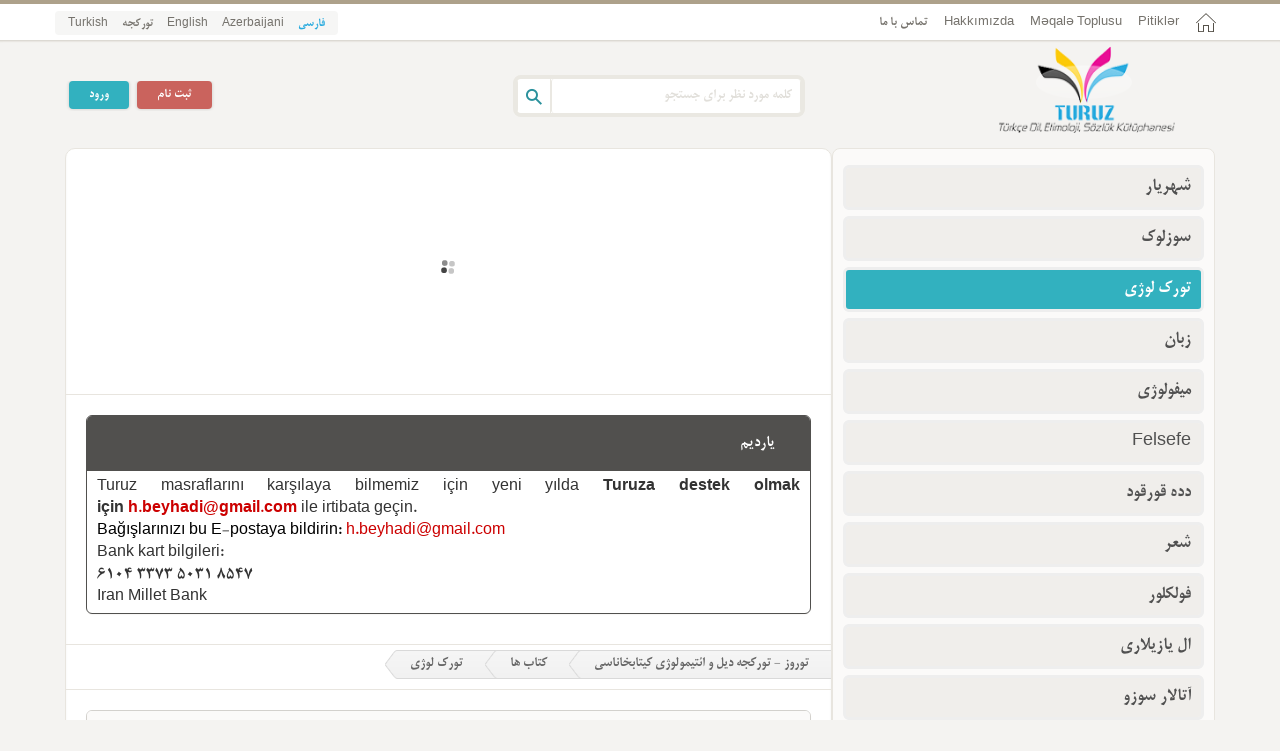

--- FILE ---
content_type: text/html; charset=UTF-8
request_url: https://turuz.com/fa/book/title/Piramitler+Gerceghi-David+Furlong--2004-382s
body_size: 8322
content:
<!DOCTYPE html>
<html>
<head>
<meta http-equiv="Content-Type" content="text/html; charset=utf-8" />
<meta name="viewport" content="initial-scale=1.0, user-scalable=no, width=device-width">
<link href="/favicon.ico" rel="shortcut icon">
<meta name="alexaVerifyID" content="VPAT5TnLRStkaM6N496ZaH9PrNU"/>
<meta name="twitter:site" content="@turuz"/> 
<meta name="twitter:creator" content="@turuz"/> <link href="/template/turuz/assests/style/rtl/framework.css?key=202021" media="screen" rel="stylesheet" type="text/css"><link href="/template/turuz/assests/style/rtl/style.css?key=202021" media="screen" rel="stylesheet" type="text/css"><link href="/template/turuz/assests/style/rtl/rtl.css?key=202021" media="screen" rel="stylesheet" type="text/css"><link href="/template/turuz/assests/style/rtl/jquery.bxslider.css?key=202021" media="screen" rel="stylesheet" type="text/css"><link href="/template/turuz/assests/style/rtl/fonticon/turuz.css?key=202021" media="screen" rel="stylesheet" type="text/css"><script type="text/javascript" src="/template/turuz/assests/js/rtl/jquery_lib/jquery-1.9.1.min.js?key=202021"></script><script type="text/javascript" src="/template/turuz/assests/js/rtl/jquery_lib/jail.js?key=202021"></script><title>Piramitler Gerçeği-David Furlong-2004-382s</title><meta name="description" content="Piramitler Gerçeği-David Furlong-2004-382s    " /><meta name="twitter:card" content="summary_large_image" /><meta name="twitter:title" content="Piramitler Gerçeği-David Furlong-2004-382s" /><meta name="twitter:description" content="Piramitler Gerçeği-David Furlong-2004-382s    " /><meta name="twitter:image:src" content="http://turuz.com/upload/source-thumb/f/ff4d8ca8cca6bbcffb81f8e6fa3aab38(300x350).jpg" /><meta name="keywords" content="ائتیمولوژی ترکی، دیکشنری ترکی، کتابهای ترکی، کیتابخانه، شعر ترکی، میتولوژی، آتالار سؤزو، شعر شهریار، گولملی، تورکولوژی، فولکلور آذربایجان، ده ده قورقود، تاپماجالار، بایاتی، نوحه کیتابی، اورخون یازیسی، تورک، کیتاب، Arın türkçe etimolojik sözlük" /><meta property="og:title" content="Piramitler Gerçeği-David Furlong-2004-382s" /><meta property="og:type" content="article" /><meta property="og:url" content="https://turuz.com/fa/book/title/Piramitler+Gerceghi-David+Furlong--2004-382s" /><meta property="og:image" content="http://turuz.com/upload/source-thumb/f/ff4d8ca8cca6bbcffb81f8e6fa3aab38(300x350).jpg" /><meta property="og:image:width" content="300" /><meta property="og:image:height" content="350" /><meta property="og:description" content="Piramitler Gerçeği-David Furlong-2004-382s    " /><meta property="og:site_name" content="توروز - تورکجه دیل و ائتیمولوژی کیتابخاناسی" /><!--<script async src="https://pagead2.googlesyndication.com/pagead/js/adsbygoogle.js"></script>-->
</head>
<body>
<div class="page-topmenu">
  <div class="container">
		<ul class="navbar">
    	<li class="home-link"><a href="/fa/"></a></li>
                    <li><a href="https://turuz.com/fa/index/pitik" title="Pitiklər">Pitiklər</a></li>
                        <li><a href="https://turuz.com/book/title/Turkoloji-Dil+Meqale+Toplusu-900" title="KƏSLİ TOPLUSU - MƏQALƏ MƏCMUƏSİ">Məqalə Toplusu</a></li>
                        <li><a href="https://turuz.com/fa/page/title/about-turuz" title="Hakkımızda">Hakkımızda</a></li>
                 	<li><a href="/fa/index/contactus">تماس با ما</a></li>
    </ul>
	<ul class="selectlang">
             <li><a href="/fa/book/title/Piramitler+Gerceghi-David+Furlong--2004-382s" class="ibold" >فارسی</a></li>
                <li><a href="/az/book/title/Piramitler+Gerceghi-David+Furlong--2004-382s"  >Azerbaijani</a></li>
                <li><a href="/en/book/title/Piramitler+Gerceghi-David+Furlong--2004-382s"  >English</a></li>
                <li><a href="/saz/book/title/Piramitler+Gerceghi-David+Furlong--2004-382s"  >تورکجه</a></li>
                <li><a href="/book/title/Piramitler+Gerceghi-David+Furlong--2004-382s"  >Turkish</a></li>
            </ul>
  </div><!--container-->
</div><!--page-topmenu-->
<!------------------ page header ------------------>
<div class="page-header">
  <div class="container">
  	<a href="/fa/" class="thelogo" title="توروز -  تورکجه دیل و ائتیمولوژی کیتابخاناسی">
    <img src="/upload/Logo-h-fa.png" alt="توروز -  تورکجه دیل و ائتیمولوژی کیتابخاناسی" width="176" height="87"/>
    </a>
    <div class="searchbox" itemscope itemtype="http://schema.org/WebSite">
    	<meta itemprop="url" content="https://turuz.com/"/>
    	<form action="/fa/search" itemprop="potentialAction" itemscope itemtype="http://schema.org/SearchAction">
         <meta itemprop="target" content="http://turuz.com/search?q={q}"/>
        <input type="text" placeholder="کلمه مورد نظر برای جستجو" class="search-textinput" name="q" itemprop="query-input"/>
        <input type="button" class="search-button" title="جستجو"/>
      </form>
    </div>
                              <div class="login-box">
 <a href="/fa/users/signin" class="loginshow ibutton color1">ورود</a>
 <a href="/fa/users/signup" class="ibutton color2">ثبت نام</a>
 </div>
    <div class="show-login-box ">
        <form class="form-signin" action="/fa/users/signin/" method="post" >        <div class="row">
          	<label>نام کاربری یا ایمیل:</label>
            <input type="text" name="username" required="1" class="form_username" autocomplete="off" /><input type="hidden" name="CSRF-token" value="91f316d1d089bbc5add9a6ee860017e31b5eac57" />
	<input type="hidden" name="Form-token" value="signin" />          </div>
        	<div class="row">
          	<label>کلمه عبور:</label>
             <input type="password" name="userpassword" required="1" class="form_userpass" autocomplete="off" />          </div>
           <div class="row rememberme">
             <input name="remember" id="remember" type="checkbox" value="1">
            مرا به خاطر بسپار 
            </div>
			<div class="row">
          	<input type="submit" name="submit" required="1" class="ibutton color1" value="ورود" />          </div>
          </form>		<div class="row">
          	<a href="/fa/users/forget">رمز عبورم را فراموش کرده ام؟</a>
          </div>
    </div>  </div>
</div><!--page-header-->

<!------------------ page body ------------------>
<div class="container">
<div class="page-body">
    <!-- Horizontal -->
<!--<ins class="adsbygoogle"-->
<!--     style="display:block"-->
<!--     data-ad-client="ca-pub-1394172906204309"-->
<!--     data-ad-slot="5454245032"-->
<!--     data-ad-format="auto"-->
<!--     data-full-width-responsive="true"></ins>--><div class="col-1-12 col-2-8"><!-- page-content start-->
<!-------- top-tab-menu-box ------->
<div class="page-content">
<div class="adv-box">
    <a href="https://turuz.com/book/title/Turkoloji-Dil+Meqale+Toplusu-900" title="Məqalə Toplusu">
    <img data-src="https://turuz.com/storage/upload/magala.jpg" title="Məqalə Toplusu" class="advbox-img ilazy" /><noscript><img src="https://turuz.com/storage/upload/magala.jpg" title="Məqalə Toplusu" class="advbox-img ilazy" /></noscript>    </a>
    </div>


<div class="thebost-box ietela">
			<div class="the-single-post profile-box">
      	<div class="post-title">
        	<h1>
            <a href="/fa/page/title/Yard%C4%B1m" title"یاردیم">
            یاردیم            </a>
            </h1>
        </div>
               <div class="etela-content">
       <p dir="ltr" style="text-align:justify">Turuz masraflarını karşılaya bilmemiz için yeni yılda <strong>Turuza destek olmak için <a href="/cdn-cgi/l/email-protection#a6ce88c4c3dfcec7c2cfe6c1cbc7cfca88c5c9cb99d5d3c4ccc3c5d29bd2d3d4d3dcc7839496c2c3d5d2c7cd" style="color: rgb(204, 0, 0);"><span class="__cf_email__" data-cfemail="6e06400c0b17060f0a072e09030f0702400d0103">[email&#160;protected]</span></a></strong> ile irtibata geçin.</p>

<p style="text-align:left"><span style="color:rgb(0, 0, 0)">Bağışlarınızı bu E-postaya bildirin: </span><a href="/cdn-cgi/l/email-protection#630b4d01061a0b02070a23040e020a0f4d000c0e" style="color: rgb(204, 0, 0); text-align: justify;"><span class="__cf_email__" data-cfemail="c5adeba7a0bcada4a1ac85a2a8a4aca9eba6aaa8">[email&#160;protected]</span></a></p>

<p dir="ltr" style="text-align:justify !important">Bank kart bilgileri:</p>

<p dir="ltr" style="text-align:justify !important">6104 3373 5031 8547</p>

<p dir="ltr" style="text-align:justify !important">Iran Millet Bank</p>        </div>
      </div><!--the-single-post-->
    </div><!--thebost-box-->


    <div class="thebost-box">
    <div id="breadcrumb">
			<ul class="crumbs" itemscope itemtype="http://schema.org/BreadcrumbList">
				<li class="first" itemprop="itemListElement" itemscope itemtype="http://schema.org/ListItem">
                    <a href="/fa/" style="z-index:9;" itemprop="item">
                   	 توروز -  تورکجه دیل و ائتیمولوژی کیتابخاناسی                     <meta itemprop="name" content="توروز -  تورکجه دیل و ائتیمولوژی کیتابخاناسی" />
                      <meta itemprop="position" content="1" />
                    </a>
                </li>
                <li class="first" itemprop="itemListElement" itemscope itemtype="http://schema.org/ListItem">
                    <a href="/fa/book/list/" style="z-index:8;" itemprop="item">
                   	 کتاب ها                      <meta itemprop="name" content="کتاب ها" />
                      <meta itemprop="position" content="2" />
                    </a>
                </li>
				<li itemprop="itemListElement" itemscope itemtype="http://schema.org/ListItem">
                    <a href="/fa/book/list/category/5" style="z-index:7;" itemprop="item">
                   تورک لوژی                   <meta itemprop="name" content="تورک لوژی" />
                    <meta itemprop="position" content="3" />
                    </a>
                </li>
                			</ul>
		</div>
       </div>
    <div class="thebost-box">
			<div class="the-single-post" itemscope itemtype="http://schema.org/Book">
      	<div class="post-title" dir="ltr" >
        	<h1 itemprop="name">
                    Piramitler Gerçeği-David Furlong-2004-382s          </h1>
        </div>
            <div class="thedesk">
              <div class="item"><i class="icon-eye"></i>6252</div>
              <div class="item"><i class="icon-comment"></i>0</div>
              <div class="item"><i class="icon-calendar"></i>1398/3/15</div>
              
           <div class="irating ajax-rating" itemprop="aggregateRating" itemscope itemtype="http://schema.org/AggregateRating">
 <div class="item">
 تعداد آرا <span itemprop="ratingCount">1</span>  
 </div>
  <div class="item">
  نتیجه آرا <span itemprop="ratingValue">5</span>  </div>
 <div class="item">
              <span class="rating">
              <form class="rate" action="/fa/book/rate/2306" onsubmit="submit_ajax_form(this.action,this,'.ajax-rating');return false;" method="post" >                 <input type="radio" class="rating-input"
                        id="rating-input-1-7" name="rating-input"  value="7" />
                <label for="rating-input-1-7" class="rating-star"></label>
                                   <input type="radio" class="rating-input"
                        id="rating-input-1-6" name="rating-input"  value="6" />
                <label for="rating-input-1-6" class="rating-star"></label>
                                   <input type="radio" class="rating-input"
                        id="rating-input-1-5" name="rating-input" checked="checked" value="5" />
                <label for="rating-input-1-5" class="rating-star"></label>
                                   <input type="radio" class="rating-input"
                        id="rating-input-1-4" name="rating-input"  value="4" />
                <label for="rating-input-1-4" class="rating-star"></label>
                                   <input type="radio" class="rating-input"
                        id="rating-input-1-3" name="rating-input"  value="3" />
                <label for="rating-input-1-3" class="rating-star"></label>
                                   <input type="radio" class="rating-input"
                        id="rating-input-1-2" name="rating-input"  value="2" />
                <label for="rating-input-1-2" class="rating-star"></label>
                                   <input type="radio" class="rating-input"
                        id="rating-input-1-1" name="rating-input"  value="1" />
                <label for="rating-input-1-1" class="rating-star"></label>
                  </form>

        </span>
        </div>


</div>
            </div>
        <div class="row">
          <div class="col-1-4">
            <div class="post-content-slider">
            <a href="https://turuz.com/storage/upload/book/Turkologi/2011/330-Piramitler-Gercheghi-.jpg" data-lightbox="roadtrip" data-title="Piramitler Gerçeği-David Furlong-2004-382s" >
            	<img data-src="https://turuz.com/upload/source-thumb/f/ff4d8ca8cca6bbcffb81f8e6fa3aab38(300x350).jpg" class="post-org-pic ilazy" itemprop="image"/>
              <noscript><img src="https://turuz.com/upload/source-thumb/f/ff4d8ca8cca6bbcffb81f8e6fa3aab38(300x350).jpg" class="post-org-pic" itemprop="image"/></noscript>
                </a>
              <div class="post-thumb">
              </div>
            </div><!--post-content-slider--->
          </div><!--col-1-4--->
          
          <div class="col-1-8">
            <div class="post-body"  dir="ltr" >
           <p style="text-align: left;"><strong><span style="font-size:48px">Piramitler Gerçeği-David Furlong-2004-382s</span></strong><br />
 </p>

<div> </div>            </div>
          </div><!--col-1-8--->
        </div><!--row--->
        
                        <div class="row">
          <div class="col-1-12">
          	<div class="minitable-block">
                            <div class="the-table"><!--start-the-table--->
                <div class="title">نویسندگان:</div><div class="body">                    <a href="/fa/search?content=&q=David+Furlong" itemprop="author">
                    	 David Furlong                    </a>,
                                         </div>
                                    </div><!--end-the-table--->
                                                      <div class="the-table"><!--start-the-table--->
             <div class="title">سال انتشار:</div>
                 <div class="body">
                 2004 (میلادی) 
                 </div>
             </div><!--end-the-table--->
                          <div class="the-table"><!--start-the-table--->
             <div class="title">صفحات:</div>
                 <div class="body" itemprop="numberOfPages">
                 382 
                 </div>
             </div><!--end-the-table--->
                           <div class="the-table"><!--start-the-table--->
             <div class="title">نوع فایل:</div>
                 <div class="body">
                 PDF Document 
                 </div>
             </div><!--end-the-table--->
                            <div class="the-table"><!--start-the-table--->
             <div class="title">زبان نوشتاری یا گفتاری:</div>
                 <div class="body" itemprop="inLanguage">
                 Türkçe 
                 </div>
             </div><!--end-the-table--->
                         </div>
          </div><!--col-1-12--->
        </div><!--row---> <div class="row">
        	<div class="col-1-12">           	
                               <table class="post-info-table">
                <thead>
                <tr>
                  <th colspan="4">
				  Piramitler Ger&ccedil;eği                  </th>
                  </tr>
                   <tr>
                                      <td colspan="4">
                                         <input value="a77982a6d5952cdce560d33ab1db8b78995eb445" type="hidden"  class="ipdfs"  />
                                            <a href="/fa/index/view/a77982a6d5952cdce560d33ab1db8b78995eb445" class="myview" rel="nofollow" target="_blank">
                    <i class="icon-doc-text"></i>
					خواندن                    </a>
                                       <a href="https://turuz.com/storage/Turkologi/Tarix/2011/330-Piramitler_Gercheghi_(David_Furlong)i.pdf" class="mydown" target="_blank">
                    <i class="icon-download"></i>
					دانلود                    </a>
                                        <hr/>
                    <a href="/fa/page/title/Yardım" class="ibutton color2 button-center" target="_blank">
                    <i class="icon-heart-empty"></i>
					برای ادامه حیات توروز، کمک کنید                    </a>
                   </td>
                                   </tr>
                </thead>
                <tbody>
                <tr>
                    <td>
                    <span>
					حجم:
                    </span> 
                    2.51 MB                    </td>
                    <td>
                    <span>
					نوع فایل : 
                    </span>
					Pdf                    </td>
                    <td>
                    <span>
                    دیده شده : 
                    </span>
					815                    </td>
                   <td>
                    <a href="/fa/index/report/a77982a6d5952cdce560d33ab1db8b78995eb445" class="" target="_blank" rel="nofollow">گزارش خرابی </a>
                    </td>
                </tr>
                </tbody>
                 </table>
                          </div>
        </div><!--row--->
                <hr/>
        <div class="row">
          <div class="col-1-12">
          	<div class="minitable-block">

                <div class="the-table"><!--start-the-table--->
                <div class="title">برچسبها:</div>
                <div class="body" itemprop="keywords">
                                    <a href="/fa/book/bytags/tag/david+furlong" >
                    	 david furlong                    </a>,
                                        <a href="/fa/book/bytags/tag/piramitler+ger%C3%A7e%C4%9Fi-" >
                    	 piramitler gerçeği-                    </a>,
                                    </div>
                </div><!--end-the-table--->
            </div>
          </div><!--col-1-12--->
        </div><!--row--->
                <div class="social-share-box">
        	<a class="share-icon" href="https://www.facebook.com/share.php?u=
	https%3A%2F%2Fturuz.com%2Ffa%2Fbook%2Ftitle%2FPiramitler%2BGerceghi-David%2BFurlong--2004-382s&title=Piramitler+Ger%C3%A7e%C4%9Fi-David+Furlong-2004-382s" target="_blank">
            <span class="icon facebook">
            <i class="icon-facebook"></i>
            </span>
            <span class="text">
            0            </span>
            </a>
          <!-- <a class="share-icon" href="https://twitter.com/share?url=https%3A%2F%2Fturuz.com%2Ffa%2Fbook%2Ftitle%2FPiramitler%2BGerceghi-David%2BFurlong--2004-382s" target="_blank">
          <span class="icon twitter">
          <i class="icon-twitter"></i>
          </span><span class="text">
          0          </span>
          </a> -->
          <a class="share-icon" href="https://plus.google.com/share?url=https%3A%2F%2Fturuz.com%2Ffa%2Fbook%2Ftitle%2FPiramitler%2BGerceghi-David%2BFurlong--2004-382s" target="_blank">
          <span class="icon google">
          <i class="icon-gplus"></i>
          </span><span class="text">
           0          </span>
          </a>
</div>
        
<div class="comment-block ajax-content">
<div class="pagination " id="grid_pagination"></div><div class="comment-replay-box ajax-comment">
<form class="comment" action="/fa/book/addcomment/2306" onsubmit="submit_ajax_form(this.action,this,'.ajax-comment');return false;" method="post" >            <div class="row">
             </span><label for="fullname" >نام کامل :*</label></span><input type="text" name="fullname" value="" maxlength="150" required="1" placeholder="example" /><input type="hidden" name="CSRF-token" value="81e5dd3448bba55dbc9a43cf899712b12d26c697" />
	<input type="hidden" name="Form-token" value="comment" />            </div>
            <div class="row">
              </span><label for="email" >ایمیل :*</label></span><input type="text" name="email" value="" placeholder="example@example.com" required="1" />            </div>

  
 			<div class="row">
               </span><label for="body" >نظر :*</label></span><textarea name="body" rows="7" ></textarea>            </div>

 		 <script data-cfasync="false" src="/cdn-cgi/scripts/5c5dd728/cloudflare-static/email-decode.min.js"></script><script src="https://www.google.com/recaptcha/api.js?hl=fa" async defer></script>
<div class="row">
<label for="body">captcha:</label>
<div class="g-recaptcha" data-sitekey="6LcT4xsTAAAAAAjwn0MD6CFiCLdDgoqDMkFI31YJ"></div>
</div>
            <div class="row">
              <input type="submit" name="submit" required="1" class="ibutton color1" value="ارسال" />            </div>
		</form>
</div><!--comment-replay-box-->
   
		
        </div><!--comment-block-->
       
        
      </div><!--the-single-post-->
    </div><!--thebost-box-->
<!-- Horizontal -->
<!--<ins class="adsbygoogle"-->
<!--     style="display:block"-->
<!--     data-ad-client="ca-pub-1394172906204309"-->
<!--     data-ad-slot="5454245032"-->
<!--     data-ad-format="auto"-->
<!--     data-full-width-responsive="true"></ins>--><script type="text/javascript">
var PDFs="address=0000,";
$(document).ready(function(e) {
	var loader=false;
	$('.post-info-table').find('.ipdfs').each(function(index, element) {
        PDFs=PDFs+','+$(this).val();
		loader=true;
    });
	if(loader){
	getpdfpic('.post-thumb',PDFs);
	}
});
function getpdfpic(target,data){
		href='https://media.turuz.com/index/pdfs/';
		$(target).html('<div class="load-ajax"></div>');
		data='ajax=1&'+data;
		$.ajax({
		type:"GET",
		url:href,
		data: data,
		success: function (html) {
			var data=JSON.parse(html);
			if(data.length>0){
				html='';
				for(i=0;i<data.length;i++){
					html=html+'<a href="'+data[i].address+'" data-lightbox="roadtrip" data-title="'+data[i].title+'" ><img alt="" src="'+data[i].thumb+'"/></a>';
							}		
				$(target).html(html);			
				}else{
					$(target).html("");	
					}
		},
		error: function(request, status, error){
			$(target).html("");	
			},
		});
	}
</script>
<script type="text/javascript" src="/template/turuz/assests/js/rtl/jquery_lib/lightbox.min.js?key=202021"></script><link href="/template/turuz/assests/style/rtl/lightbox.css?key=202021" media="screen" rel="stylesheet" type="text/css" />




</div><!--page-content-->
</div><!--col-1-8-->
<div class="col-1-12 col-2-4">
    <!-------- page sidebar start------->
		<div class="page-sidebar">
            <!-- Vertical -->
<!--<ins class="adsbygoogle"-->
<!--     style="display:block"-->
<!--     data-ad-client="ca-pub-1394172906204309"-->
<!--     data-ad-slot="9693723001"-->
<!--     data-ad-format="auto"-->
<!--     data-full-width-responsive="true"></ins>-->			<div class="org-menu">
				<ul>
      					 <li >
                         <a href="/fa/book/list/category/9" title="شهریار">
                         شهریار                         </a>
                                           </li>
                     					 <li >
                         <a href="/fa/book/list/category/2" title="سوزلوک">
                         سوزلوک                         </a>
                                           </li>
                     					 <li  class="active">
                         <a href="/fa/book/list/category/5" title="تورک لوژی">
                         تورک لوژی                         </a>
                                           </li>
                     					 <li >
                         <a href="/fa/book/list/category/8" title="زبان">
                         زبان                         </a>
                                           </li>
                     					 <li >
                         <a href="/fa/book/list/category/20" title="میفولوژی">
                         میفولوژی                         </a>
                                           </li>
                     					 <li >
                         <a href="/fa/book/list/category/15" title="">
                         Felsefe                         </a>
                                           </li>
                     					 <li >
                         <a href="/fa/book/list/category/21" title="دده قورقود">
                         دده قورقود                         </a>
                                           </li>
                     					 <li >
                         <a href="/fa/book/list/category/16" title="شعر">
                         شعر                         </a>
                                           </li>
                     					 <li >
                         <a href="/fa/book/list/category/6" title="فولکلور">
                         فولکلور                         </a>
                                           </li>
                     					 <li >
                         <a href="/fa/book/list/category/3" title="ال یازیلاری">
                         ال یازیلاری                         </a>
                                           </li>
                     					 <li >
                         <a href="/fa/book/list/category/22" title="آتالار سوزو">
                         آتالار سوزو                         </a>
                                           </li>
                     					 <li >
                         <a href="/fa/book/list/category/24" title="بایاتی">
                         بایاتی                         </a>
                                           </li>
                     					 <li >
                         <a href="/fa/book/list/category/25" title="چیستان">
                         چیستان                         </a>
                                           </li>
                     					 <li >
                         <a href="/fa/book/list/category/18" title="اوشاق">
                         اوشاق                         </a>
                                           </li>
                     					 <li >
                         <a href="/fa/book/list/category/23" title="گولمه جه">
                         گولمه جه                         </a>
                                           </li>
                     					 <li >
                         <a href="/fa/book/list/category/26" title="نوحه">
                         نوحه                         </a>
                                           </li>
                     					 <li >
                         <a href="/fa/book/list/category/7" title="موسیقی">
                         موسیقی                         </a>
                                           </li>
                     					 <li >
                         <a href="/fa/book/list/category/17" title="هر قاپیدان">
                         هر قاپیدان                         </a>
                                           </li>
                     					 <li >
                         <a href="/fa/book/list/category/27" title="El Bilimi Dergisi">
                         El Bilimi Dergisi                         </a>
                                           </li>
                     					 <li >
                         <a href="/fa/book/list/category/28" title="Şəkil">
                         Şəkil                         </a>
                                           </li>
                     				</ul>
			</div><!--org-menu-->
            	<div class="social-box">
				<a href="" class="theicon twitter"></a>
				<a href="" class="theicon google"></a>
				<a href="" class="theicon facebook"></a>
    			<a href="/fa/service/rss/content/book" class="theicon rss"></a>
	</div><!--social-box-->

	<div class="users-box social-box">
			<h4><i class="icon-eye"></i> <span class="online-users">آنلاین</span>: <span style="color:#e00a16;">5211</span> کاربر</h4> 
			<h4><i class="icon-users"></i> <span class="registered-users">ثبت نام شده</span>: <span style="color:#15b8f5;">40465</span> کاربر</h4> 
	</div>
   <div class="post-list">
			<div class="box-title">
            <h2>
            <a href="/fa/page/title/Turuz+Website" title"توروز">
            توروز            </a>
		</h2>
        </div>
               <div class="etela-content">
       <p style="text-align:justify"><span style="font-size:14px"> سایین اوخوجولار!</span><br />
<span style="font-size:14px">توروز سیته سی بیر کولتورل اوجاق اولا‌راق دیلچی‌لیکله باغلی قونولاردان دانیشیر. بو سیته دیلچی‌لیکله باغلی دیرلی بیلگی‌لر وئرمکده‌دیر. دیلیمیزین تاریخی و ائتیمولوژی‌سی ساحه‌سینده چالیشان بو سیته، سؤزلرین کؤکو و ائتیمولوژی‌سی حاقیندا، باشقا سیته‌لردن دییشیک اولا‌راق، ائیلمله(فعل) باغلی آنلام‌لارین آچیقلاییر.</span><br />
<span style="font-size:14px">سیته‌میزده دیلچی‌لیکله باغلی بیر چوخ کیتاب، سؤزلوک، یازی‌لار الده ائدیب اوخویابیلرسینیز. اوموروق کی بو سیته، سیز دیرلی، سایین اوخوجولار یاردیمییلا، دیلچی‌لیک قول‌لاری‌نین گلیشمه‌سی، یوکسلیشی یولوندا بیر آددیم گؤتوربیلسین.</span><br />
<span style="font-size:14px">بئی هادی (<a href="/cdn-cgi/l/email-protection" class="__cf_email__" data-cfemail="046c2a66617d6c65606d446369656d682a676b69">[email&#160;protected]</a>)</span><br />
<span style="font-size:14px">تبریز</span></p>        </div>
</div>
				
			
<div class="adv-box">
    <a href="https://turuz.com/search?q=ali+%C5%9Famil+bak%C4%B1" title="Ali Şamil">
    <img data-src="https://turuz.com/storage/upload/ads/side/Ali_Samil.jpg" title="Ali Şamil" class="advbox-img ilazy" /><noscript><img src="https://turuz.com/storage/upload/ads/side/Ali_Samil.jpg" title="Ali Şamil" class="advbox-img ilazy" /></noscript>    </a>
        <a href="https://turuz.com/search?q=nabi+kobotarian" title="Azerbaycan Aşık Destanları">
    <img data-src="https://turuz.com/storage/upload/1a63cdec-11c0-478a-814c-2d5eba02b58d.jpg" title="Azerbaycan Aşık Destanları" class="advbox-img ilazy" /><noscript><img src="https://turuz.com/storage/upload/1a63cdec-11c0-478a-814c-2d5eba02b58d.jpg" title="Azerbaycan Aşık Destanları" class="advbox-img ilazy" /></noscript>    </a>
        <a href="https://turuz.com/fa/page/title/arin-turuz-turkce-etimoloji-sozlugu" title="Arın+Turuz Türkçe Etimolojik Sözlük">
    <img data-src="https://turuz.com/storage/upload/ads/side/arin.jpg" title="Arın+Turuz Türkçe Etimolojik Sözlük" class="advbox-img ilazy" /><noscript><img src="https://turuz.com/storage/upload/ads/side/arin.jpg" title="Arın+Turuz Türkçe Etimolojik Sözlük" class="advbox-img ilazy" /></noscript>    </a>
        <a href="https://turuz.com/fa/page/title/the-shahriyars-turkish-manuscript" title="Ustad Şəhriyarın toplağ əl yazıları">
    <img data-src="https://turuz.com/storage/upload/ads/side/shahriyar.jpg" title="Ustad Şəhriyarın toplağ əl yazıları" class="advbox-img ilazy" /><noscript><img src="https://turuz.com/storage/upload/ads/side/shahriyar.jpg" title="Ustad Şəhriyarın toplağ əl yazıları" class="advbox-img ilazy" /></noscript>    </a>
        <a href="https://turuz.com/fa/book/title/Bey+Hadi+Toplaghi" title="Bey Hadinin Toplaği">
    <img data-src="https://turuz.com/storage/upload/ads/side/beyhadi.jpg" title="Bey Hadinin Toplaği" class="advbox-img ilazy" /><noscript><img src="https://turuz.com/storage/upload/ads/side/beyhadi.jpg" title="Bey Hadinin Toplaği" class="advbox-img ilazy" /></noscript>    </a>
    </div>
	
			
					</div><!--page-sidebar-->
        <!-- Vertical -->
<!--<ins class="adsbygoogle"-->
<!--     style="display:block"-->
<!--     data-ad-client="ca-pub-1394172906204309"-->
<!--     data-ad-slot="9693723001"-->
<!--     data-ad-format="auto"-->
<!--     data-full-width-responsive="true"></ins>-->  </div><!--col-1-4-->  <!-------- page footer ------->
	<div class="page-footer">
  	<div class="top-line">
    	<a href="#" class="gotoplink"></a>
    </div><!--top-line-->
    <div class="footer-body">
    <div class="col-1-12 col-2-3">
    	<div class="thebox">
        	<div class="box-title"><span>سایتهای دیگر</span></div>
          <div class="box-body">
          	<ul>
		            </ul>
          </div>
        </div><!--thebox-->
      </div>
    	<div class="col-1-12 col-2-3">
        <div class="thebox">
        	<div class="box-title"><span>زبانها</span></div>
          <div class="box-body">
          	<ul>
      	         <li><a href="/fa/book/title/Piramitler+Gerceghi-David+Furlong--2004-382s" class="ibold" >فارسی</a></li>
                <li><a href="/az/book/title/Piramitler+Gerceghi-David+Furlong--2004-382s"  >Azerbaijani</a></li>
                <li><a href="/en/book/title/Piramitler+Gerceghi-David+Furlong--2004-382s"  >English</a></li>
                <li><a href="/saz/book/title/Piramitler+Gerceghi-David+Furlong--2004-382s"  >تورکجه</a></li>
                <li><a href="/book/title/Piramitler+Gerceghi-David+Furlong--2004-382s"  >Turkish</a></li>
                        </ul>
          </div>
        </div><!--thebox-->
      </div>
    	<div class="col-1-12 col-2-3">
      	<div class="thebox">
        	<div class="box-title"><span>محتواها</span></div>
          <div class="box-body">
          	<ul>
              <li>
             <a href="/fa/book/list">
             کتاب ها             </a>
             </li>
                        </ul>
          </div>
        </div><!--thebox-->
      </div>
    	<div class="col-1-12 col-2-3">
      	<div class="thebox">
        	<div class="box-title"><span>منو های اصلی</span></div>
          <div class="box-body">
          	<ul>
            	<li><a href="/fa/">صفحه اصلی</a></li>
		            <li><a href="https://turuz.com/fa/index/pitik" title="Pitiklər">Pitiklər</a></li>
                        <li><a href="https://turuz.com/book/title/Turkoloji-Dil+Meqale+Toplusu-900" title="KƏSLİ TOPLUSU - MƏQALƏ MƏCMUƏSİ">Məqalə Toplusu</a></li>
                        <li><a href="https://turuz.com/fa/page/title/about-turuz" title="Hakkımızda">Hakkımızda</a></li>
                 	<li><a href="/fa/index/contactus">تماس با ما</a></li>
        <li><a href="/sitemap.xml">نقشه سایت</a></li>
            </ul>
          </div>
        </div><!--thebox-->
      </div>
    </div><!--footer-body-->
    <div class="footer-bottom">
    <p style="direction:ltr;">
    Copyright © 2008-2026 Arın Turkic Etimology Dictionary - All rights reserved by Turuz.<br />
    Powered by <a class="ilink" href="http://sapdal.com">Sapdal.Com</a>  © Developed by <a class="ilink" href="http://sapdal.com">Sapdal.Com </a>
    </p>
    </div>
  </div><!--page-footer-->
</div><!--page-body-->
</div><!--container-->
<script data-cfasync="false" src="/cdn-cgi/scripts/5c5dd728/cloudflare-static/email-decode.min.js"></script><script type="text/javascript" src="/template/turuz/assests/js/rtl/jquery_lib/jquery.bxslider.min.js?key=202021"></script><script type="text/javascript" src="/template/turuz/assests/js/rtl/jquery_lib/script.js?key=202021"></script><script type="text/javascript" src="/template/turuz/assests/js/rtl/ajax.js?key=202021"></script><script type="text/javascript" src="/template/turuz/assests/js/rtl/allfunction.js?key=202021"></script><!--<script>-->
<!--  (adsbygoogle = window.adsbygoogle || []).push({});-->
<!--</script>-->
<script>
  (function(i,s,o,g,r,a,m){i['GoogleAnalyticsObject']=r;i[r]=i[r]||function(){
  (i[r].q=i[r].q||[]).push(arguments)},i[r].l=1*new Date();a=s.createElement(o),
  m=s.getElementsByTagName(o)[0];a.async=1;a.src=g;m.parentNode.insertBefore(a,m)
  })(window,document,'script','//www.google-analytics.com/analytics.js','ga');

  ga('create', 'UA-18098635-2', 'auto');
  ga('send', 'pageview');
</script>
<script defer src="https://static.cloudflareinsights.com/beacon.min.js/vcd15cbe7772f49c399c6a5babf22c1241717689176015" integrity="sha512-ZpsOmlRQV6y907TI0dKBHq9Md29nnaEIPlkf84rnaERnq6zvWvPUqr2ft8M1aS28oN72PdrCzSjY4U6VaAw1EQ==" data-cf-beacon='{"version":"2024.11.0","token":"ce4d65af1d7e4aa88d870bc21a60fc16","r":1,"server_timing":{"name":{"cfCacheStatus":true,"cfEdge":true,"cfExtPri":true,"cfL4":true,"cfOrigin":true,"cfSpeedBrain":true},"location_startswith":null}}' crossorigin="anonymous"></script>
</body>
</html>



--- FILE ---
content_type: text/html; charset=UTF-8
request_url: https://media.turuz.com/index/pdfs/?ajax=1&address=0000,,a77982a6d5952cdce560d33ab1db8b78995eb445
body_size: -31
content:
[{"address":"https:\/\/turuz.com\/storage\/upload\/pages\/Turkologi\/Tarix\/2011\/330-Piramitler_Gercheghi_(David_Furlong)i\/page1.jpg","title":"page1","thumb":"https:\/\/turuz.com\/storage\/upload\/pages\/Turkologi\/Tarix\/2011\/330-Piramitler_Gercheghi_(David_Furlong)i\/page1-thumb.jpg"},{"address":"https:\/\/turuz.com\/storage\/upload\/pages\/Turkologi\/Tarix\/2011\/330-Piramitler_Gercheghi_(David_Furlong)i\/page2.jpg","title":"page2","thumb":"https:\/\/turuz.com\/storage\/upload\/pages\/Turkologi\/Tarix\/2011\/330-Piramitler_Gercheghi_(David_Furlong)i\/page2-thumb.jpg"},{"address":"https:\/\/turuz.com\/storage\/upload\/pages\/Turkologi\/Tarix\/2011\/330-Piramitler_Gercheghi_(David_Furlong)i\/page3.jpg","title":"page3","thumb":"https:\/\/turuz.com\/storage\/upload\/pages\/Turkologi\/Tarix\/2011\/330-Piramitler_Gercheghi_(David_Furlong)i\/page3-thumb.jpg"},{"address":"https:\/\/turuz.com\/storage\/upload\/pages\/Turkologi\/Tarix\/2011\/330-Piramitler_Gercheghi_(David_Furlong)i\/page4.jpg","title":"page4","thumb":"https:\/\/turuz.com\/storage\/upload\/pages\/Turkologi\/Tarix\/2011\/330-Piramitler_Gercheghi_(David_Furlong)i\/page4-thumb.jpg"},{"address":"https:\/\/turuz.com\/storage\/upload\/pages\/Turkologi\/Tarix\/2011\/330-Piramitler_Gercheghi_(David_Furlong)i\/page5.jpg","title":"page5","thumb":"https:\/\/turuz.com\/storage\/upload\/pages\/Turkologi\/Tarix\/2011\/330-Piramitler_Gercheghi_(David_Furlong)i\/page5-thumb.jpg"}]

--- FILE ---
content_type: text/html; charset=utf-8
request_url: https://www.google.com/recaptcha/api2/anchor?ar=1&k=6LcT4xsTAAAAAAjwn0MD6CFiCLdDgoqDMkFI31YJ&co=aHR0cHM6Ly90dXJ1ei5jb206NDQz&hl=fa&v=PoyoqOPhxBO7pBk68S4YbpHZ&size=normal&anchor-ms=20000&execute-ms=30000&cb=g2nf64hhqvhc
body_size: 49732
content:
<!DOCTYPE HTML><html dir="rtl" lang="fa"><head><meta http-equiv="Content-Type" content="text/html; charset=UTF-8">
<meta http-equiv="X-UA-Compatible" content="IE=edge">
<title>reCAPTCHA</title>
<style type="text/css">
/* cyrillic-ext */
@font-face {
  font-family: 'Roboto';
  font-style: normal;
  font-weight: 400;
  font-stretch: 100%;
  src: url(//fonts.gstatic.com/s/roboto/v48/KFO7CnqEu92Fr1ME7kSn66aGLdTylUAMa3GUBHMdazTgWw.woff2) format('woff2');
  unicode-range: U+0460-052F, U+1C80-1C8A, U+20B4, U+2DE0-2DFF, U+A640-A69F, U+FE2E-FE2F;
}
/* cyrillic */
@font-face {
  font-family: 'Roboto';
  font-style: normal;
  font-weight: 400;
  font-stretch: 100%;
  src: url(//fonts.gstatic.com/s/roboto/v48/KFO7CnqEu92Fr1ME7kSn66aGLdTylUAMa3iUBHMdazTgWw.woff2) format('woff2');
  unicode-range: U+0301, U+0400-045F, U+0490-0491, U+04B0-04B1, U+2116;
}
/* greek-ext */
@font-face {
  font-family: 'Roboto';
  font-style: normal;
  font-weight: 400;
  font-stretch: 100%;
  src: url(//fonts.gstatic.com/s/roboto/v48/KFO7CnqEu92Fr1ME7kSn66aGLdTylUAMa3CUBHMdazTgWw.woff2) format('woff2');
  unicode-range: U+1F00-1FFF;
}
/* greek */
@font-face {
  font-family: 'Roboto';
  font-style: normal;
  font-weight: 400;
  font-stretch: 100%;
  src: url(//fonts.gstatic.com/s/roboto/v48/KFO7CnqEu92Fr1ME7kSn66aGLdTylUAMa3-UBHMdazTgWw.woff2) format('woff2');
  unicode-range: U+0370-0377, U+037A-037F, U+0384-038A, U+038C, U+038E-03A1, U+03A3-03FF;
}
/* math */
@font-face {
  font-family: 'Roboto';
  font-style: normal;
  font-weight: 400;
  font-stretch: 100%;
  src: url(//fonts.gstatic.com/s/roboto/v48/KFO7CnqEu92Fr1ME7kSn66aGLdTylUAMawCUBHMdazTgWw.woff2) format('woff2');
  unicode-range: U+0302-0303, U+0305, U+0307-0308, U+0310, U+0312, U+0315, U+031A, U+0326-0327, U+032C, U+032F-0330, U+0332-0333, U+0338, U+033A, U+0346, U+034D, U+0391-03A1, U+03A3-03A9, U+03B1-03C9, U+03D1, U+03D5-03D6, U+03F0-03F1, U+03F4-03F5, U+2016-2017, U+2034-2038, U+203C, U+2040, U+2043, U+2047, U+2050, U+2057, U+205F, U+2070-2071, U+2074-208E, U+2090-209C, U+20D0-20DC, U+20E1, U+20E5-20EF, U+2100-2112, U+2114-2115, U+2117-2121, U+2123-214F, U+2190, U+2192, U+2194-21AE, U+21B0-21E5, U+21F1-21F2, U+21F4-2211, U+2213-2214, U+2216-22FF, U+2308-230B, U+2310, U+2319, U+231C-2321, U+2336-237A, U+237C, U+2395, U+239B-23B7, U+23D0, U+23DC-23E1, U+2474-2475, U+25AF, U+25B3, U+25B7, U+25BD, U+25C1, U+25CA, U+25CC, U+25FB, U+266D-266F, U+27C0-27FF, U+2900-2AFF, U+2B0E-2B11, U+2B30-2B4C, U+2BFE, U+3030, U+FF5B, U+FF5D, U+1D400-1D7FF, U+1EE00-1EEFF;
}
/* symbols */
@font-face {
  font-family: 'Roboto';
  font-style: normal;
  font-weight: 400;
  font-stretch: 100%;
  src: url(//fonts.gstatic.com/s/roboto/v48/KFO7CnqEu92Fr1ME7kSn66aGLdTylUAMaxKUBHMdazTgWw.woff2) format('woff2');
  unicode-range: U+0001-000C, U+000E-001F, U+007F-009F, U+20DD-20E0, U+20E2-20E4, U+2150-218F, U+2190, U+2192, U+2194-2199, U+21AF, U+21E6-21F0, U+21F3, U+2218-2219, U+2299, U+22C4-22C6, U+2300-243F, U+2440-244A, U+2460-24FF, U+25A0-27BF, U+2800-28FF, U+2921-2922, U+2981, U+29BF, U+29EB, U+2B00-2BFF, U+4DC0-4DFF, U+FFF9-FFFB, U+10140-1018E, U+10190-1019C, U+101A0, U+101D0-101FD, U+102E0-102FB, U+10E60-10E7E, U+1D2C0-1D2D3, U+1D2E0-1D37F, U+1F000-1F0FF, U+1F100-1F1AD, U+1F1E6-1F1FF, U+1F30D-1F30F, U+1F315, U+1F31C, U+1F31E, U+1F320-1F32C, U+1F336, U+1F378, U+1F37D, U+1F382, U+1F393-1F39F, U+1F3A7-1F3A8, U+1F3AC-1F3AF, U+1F3C2, U+1F3C4-1F3C6, U+1F3CA-1F3CE, U+1F3D4-1F3E0, U+1F3ED, U+1F3F1-1F3F3, U+1F3F5-1F3F7, U+1F408, U+1F415, U+1F41F, U+1F426, U+1F43F, U+1F441-1F442, U+1F444, U+1F446-1F449, U+1F44C-1F44E, U+1F453, U+1F46A, U+1F47D, U+1F4A3, U+1F4B0, U+1F4B3, U+1F4B9, U+1F4BB, U+1F4BF, U+1F4C8-1F4CB, U+1F4D6, U+1F4DA, U+1F4DF, U+1F4E3-1F4E6, U+1F4EA-1F4ED, U+1F4F7, U+1F4F9-1F4FB, U+1F4FD-1F4FE, U+1F503, U+1F507-1F50B, U+1F50D, U+1F512-1F513, U+1F53E-1F54A, U+1F54F-1F5FA, U+1F610, U+1F650-1F67F, U+1F687, U+1F68D, U+1F691, U+1F694, U+1F698, U+1F6AD, U+1F6B2, U+1F6B9-1F6BA, U+1F6BC, U+1F6C6-1F6CF, U+1F6D3-1F6D7, U+1F6E0-1F6EA, U+1F6F0-1F6F3, U+1F6F7-1F6FC, U+1F700-1F7FF, U+1F800-1F80B, U+1F810-1F847, U+1F850-1F859, U+1F860-1F887, U+1F890-1F8AD, U+1F8B0-1F8BB, U+1F8C0-1F8C1, U+1F900-1F90B, U+1F93B, U+1F946, U+1F984, U+1F996, U+1F9E9, U+1FA00-1FA6F, U+1FA70-1FA7C, U+1FA80-1FA89, U+1FA8F-1FAC6, U+1FACE-1FADC, U+1FADF-1FAE9, U+1FAF0-1FAF8, U+1FB00-1FBFF;
}
/* vietnamese */
@font-face {
  font-family: 'Roboto';
  font-style: normal;
  font-weight: 400;
  font-stretch: 100%;
  src: url(//fonts.gstatic.com/s/roboto/v48/KFO7CnqEu92Fr1ME7kSn66aGLdTylUAMa3OUBHMdazTgWw.woff2) format('woff2');
  unicode-range: U+0102-0103, U+0110-0111, U+0128-0129, U+0168-0169, U+01A0-01A1, U+01AF-01B0, U+0300-0301, U+0303-0304, U+0308-0309, U+0323, U+0329, U+1EA0-1EF9, U+20AB;
}
/* latin-ext */
@font-face {
  font-family: 'Roboto';
  font-style: normal;
  font-weight: 400;
  font-stretch: 100%;
  src: url(//fonts.gstatic.com/s/roboto/v48/KFO7CnqEu92Fr1ME7kSn66aGLdTylUAMa3KUBHMdazTgWw.woff2) format('woff2');
  unicode-range: U+0100-02BA, U+02BD-02C5, U+02C7-02CC, U+02CE-02D7, U+02DD-02FF, U+0304, U+0308, U+0329, U+1D00-1DBF, U+1E00-1E9F, U+1EF2-1EFF, U+2020, U+20A0-20AB, U+20AD-20C0, U+2113, U+2C60-2C7F, U+A720-A7FF;
}
/* latin */
@font-face {
  font-family: 'Roboto';
  font-style: normal;
  font-weight: 400;
  font-stretch: 100%;
  src: url(//fonts.gstatic.com/s/roboto/v48/KFO7CnqEu92Fr1ME7kSn66aGLdTylUAMa3yUBHMdazQ.woff2) format('woff2');
  unicode-range: U+0000-00FF, U+0131, U+0152-0153, U+02BB-02BC, U+02C6, U+02DA, U+02DC, U+0304, U+0308, U+0329, U+2000-206F, U+20AC, U+2122, U+2191, U+2193, U+2212, U+2215, U+FEFF, U+FFFD;
}
/* cyrillic-ext */
@font-face {
  font-family: 'Roboto';
  font-style: normal;
  font-weight: 500;
  font-stretch: 100%;
  src: url(//fonts.gstatic.com/s/roboto/v48/KFO7CnqEu92Fr1ME7kSn66aGLdTylUAMa3GUBHMdazTgWw.woff2) format('woff2');
  unicode-range: U+0460-052F, U+1C80-1C8A, U+20B4, U+2DE0-2DFF, U+A640-A69F, U+FE2E-FE2F;
}
/* cyrillic */
@font-face {
  font-family: 'Roboto';
  font-style: normal;
  font-weight: 500;
  font-stretch: 100%;
  src: url(//fonts.gstatic.com/s/roboto/v48/KFO7CnqEu92Fr1ME7kSn66aGLdTylUAMa3iUBHMdazTgWw.woff2) format('woff2');
  unicode-range: U+0301, U+0400-045F, U+0490-0491, U+04B0-04B1, U+2116;
}
/* greek-ext */
@font-face {
  font-family: 'Roboto';
  font-style: normal;
  font-weight: 500;
  font-stretch: 100%;
  src: url(//fonts.gstatic.com/s/roboto/v48/KFO7CnqEu92Fr1ME7kSn66aGLdTylUAMa3CUBHMdazTgWw.woff2) format('woff2');
  unicode-range: U+1F00-1FFF;
}
/* greek */
@font-face {
  font-family: 'Roboto';
  font-style: normal;
  font-weight: 500;
  font-stretch: 100%;
  src: url(//fonts.gstatic.com/s/roboto/v48/KFO7CnqEu92Fr1ME7kSn66aGLdTylUAMa3-UBHMdazTgWw.woff2) format('woff2');
  unicode-range: U+0370-0377, U+037A-037F, U+0384-038A, U+038C, U+038E-03A1, U+03A3-03FF;
}
/* math */
@font-face {
  font-family: 'Roboto';
  font-style: normal;
  font-weight: 500;
  font-stretch: 100%;
  src: url(//fonts.gstatic.com/s/roboto/v48/KFO7CnqEu92Fr1ME7kSn66aGLdTylUAMawCUBHMdazTgWw.woff2) format('woff2');
  unicode-range: U+0302-0303, U+0305, U+0307-0308, U+0310, U+0312, U+0315, U+031A, U+0326-0327, U+032C, U+032F-0330, U+0332-0333, U+0338, U+033A, U+0346, U+034D, U+0391-03A1, U+03A3-03A9, U+03B1-03C9, U+03D1, U+03D5-03D6, U+03F0-03F1, U+03F4-03F5, U+2016-2017, U+2034-2038, U+203C, U+2040, U+2043, U+2047, U+2050, U+2057, U+205F, U+2070-2071, U+2074-208E, U+2090-209C, U+20D0-20DC, U+20E1, U+20E5-20EF, U+2100-2112, U+2114-2115, U+2117-2121, U+2123-214F, U+2190, U+2192, U+2194-21AE, U+21B0-21E5, U+21F1-21F2, U+21F4-2211, U+2213-2214, U+2216-22FF, U+2308-230B, U+2310, U+2319, U+231C-2321, U+2336-237A, U+237C, U+2395, U+239B-23B7, U+23D0, U+23DC-23E1, U+2474-2475, U+25AF, U+25B3, U+25B7, U+25BD, U+25C1, U+25CA, U+25CC, U+25FB, U+266D-266F, U+27C0-27FF, U+2900-2AFF, U+2B0E-2B11, U+2B30-2B4C, U+2BFE, U+3030, U+FF5B, U+FF5D, U+1D400-1D7FF, U+1EE00-1EEFF;
}
/* symbols */
@font-face {
  font-family: 'Roboto';
  font-style: normal;
  font-weight: 500;
  font-stretch: 100%;
  src: url(//fonts.gstatic.com/s/roboto/v48/KFO7CnqEu92Fr1ME7kSn66aGLdTylUAMaxKUBHMdazTgWw.woff2) format('woff2');
  unicode-range: U+0001-000C, U+000E-001F, U+007F-009F, U+20DD-20E0, U+20E2-20E4, U+2150-218F, U+2190, U+2192, U+2194-2199, U+21AF, U+21E6-21F0, U+21F3, U+2218-2219, U+2299, U+22C4-22C6, U+2300-243F, U+2440-244A, U+2460-24FF, U+25A0-27BF, U+2800-28FF, U+2921-2922, U+2981, U+29BF, U+29EB, U+2B00-2BFF, U+4DC0-4DFF, U+FFF9-FFFB, U+10140-1018E, U+10190-1019C, U+101A0, U+101D0-101FD, U+102E0-102FB, U+10E60-10E7E, U+1D2C0-1D2D3, U+1D2E0-1D37F, U+1F000-1F0FF, U+1F100-1F1AD, U+1F1E6-1F1FF, U+1F30D-1F30F, U+1F315, U+1F31C, U+1F31E, U+1F320-1F32C, U+1F336, U+1F378, U+1F37D, U+1F382, U+1F393-1F39F, U+1F3A7-1F3A8, U+1F3AC-1F3AF, U+1F3C2, U+1F3C4-1F3C6, U+1F3CA-1F3CE, U+1F3D4-1F3E0, U+1F3ED, U+1F3F1-1F3F3, U+1F3F5-1F3F7, U+1F408, U+1F415, U+1F41F, U+1F426, U+1F43F, U+1F441-1F442, U+1F444, U+1F446-1F449, U+1F44C-1F44E, U+1F453, U+1F46A, U+1F47D, U+1F4A3, U+1F4B0, U+1F4B3, U+1F4B9, U+1F4BB, U+1F4BF, U+1F4C8-1F4CB, U+1F4D6, U+1F4DA, U+1F4DF, U+1F4E3-1F4E6, U+1F4EA-1F4ED, U+1F4F7, U+1F4F9-1F4FB, U+1F4FD-1F4FE, U+1F503, U+1F507-1F50B, U+1F50D, U+1F512-1F513, U+1F53E-1F54A, U+1F54F-1F5FA, U+1F610, U+1F650-1F67F, U+1F687, U+1F68D, U+1F691, U+1F694, U+1F698, U+1F6AD, U+1F6B2, U+1F6B9-1F6BA, U+1F6BC, U+1F6C6-1F6CF, U+1F6D3-1F6D7, U+1F6E0-1F6EA, U+1F6F0-1F6F3, U+1F6F7-1F6FC, U+1F700-1F7FF, U+1F800-1F80B, U+1F810-1F847, U+1F850-1F859, U+1F860-1F887, U+1F890-1F8AD, U+1F8B0-1F8BB, U+1F8C0-1F8C1, U+1F900-1F90B, U+1F93B, U+1F946, U+1F984, U+1F996, U+1F9E9, U+1FA00-1FA6F, U+1FA70-1FA7C, U+1FA80-1FA89, U+1FA8F-1FAC6, U+1FACE-1FADC, U+1FADF-1FAE9, U+1FAF0-1FAF8, U+1FB00-1FBFF;
}
/* vietnamese */
@font-face {
  font-family: 'Roboto';
  font-style: normal;
  font-weight: 500;
  font-stretch: 100%;
  src: url(//fonts.gstatic.com/s/roboto/v48/KFO7CnqEu92Fr1ME7kSn66aGLdTylUAMa3OUBHMdazTgWw.woff2) format('woff2');
  unicode-range: U+0102-0103, U+0110-0111, U+0128-0129, U+0168-0169, U+01A0-01A1, U+01AF-01B0, U+0300-0301, U+0303-0304, U+0308-0309, U+0323, U+0329, U+1EA0-1EF9, U+20AB;
}
/* latin-ext */
@font-face {
  font-family: 'Roboto';
  font-style: normal;
  font-weight: 500;
  font-stretch: 100%;
  src: url(//fonts.gstatic.com/s/roboto/v48/KFO7CnqEu92Fr1ME7kSn66aGLdTylUAMa3KUBHMdazTgWw.woff2) format('woff2');
  unicode-range: U+0100-02BA, U+02BD-02C5, U+02C7-02CC, U+02CE-02D7, U+02DD-02FF, U+0304, U+0308, U+0329, U+1D00-1DBF, U+1E00-1E9F, U+1EF2-1EFF, U+2020, U+20A0-20AB, U+20AD-20C0, U+2113, U+2C60-2C7F, U+A720-A7FF;
}
/* latin */
@font-face {
  font-family: 'Roboto';
  font-style: normal;
  font-weight: 500;
  font-stretch: 100%;
  src: url(//fonts.gstatic.com/s/roboto/v48/KFO7CnqEu92Fr1ME7kSn66aGLdTylUAMa3yUBHMdazQ.woff2) format('woff2');
  unicode-range: U+0000-00FF, U+0131, U+0152-0153, U+02BB-02BC, U+02C6, U+02DA, U+02DC, U+0304, U+0308, U+0329, U+2000-206F, U+20AC, U+2122, U+2191, U+2193, U+2212, U+2215, U+FEFF, U+FFFD;
}
/* cyrillic-ext */
@font-face {
  font-family: 'Roboto';
  font-style: normal;
  font-weight: 900;
  font-stretch: 100%;
  src: url(//fonts.gstatic.com/s/roboto/v48/KFO7CnqEu92Fr1ME7kSn66aGLdTylUAMa3GUBHMdazTgWw.woff2) format('woff2');
  unicode-range: U+0460-052F, U+1C80-1C8A, U+20B4, U+2DE0-2DFF, U+A640-A69F, U+FE2E-FE2F;
}
/* cyrillic */
@font-face {
  font-family: 'Roboto';
  font-style: normal;
  font-weight: 900;
  font-stretch: 100%;
  src: url(//fonts.gstatic.com/s/roboto/v48/KFO7CnqEu92Fr1ME7kSn66aGLdTylUAMa3iUBHMdazTgWw.woff2) format('woff2');
  unicode-range: U+0301, U+0400-045F, U+0490-0491, U+04B0-04B1, U+2116;
}
/* greek-ext */
@font-face {
  font-family: 'Roboto';
  font-style: normal;
  font-weight: 900;
  font-stretch: 100%;
  src: url(//fonts.gstatic.com/s/roboto/v48/KFO7CnqEu92Fr1ME7kSn66aGLdTylUAMa3CUBHMdazTgWw.woff2) format('woff2');
  unicode-range: U+1F00-1FFF;
}
/* greek */
@font-face {
  font-family: 'Roboto';
  font-style: normal;
  font-weight: 900;
  font-stretch: 100%;
  src: url(//fonts.gstatic.com/s/roboto/v48/KFO7CnqEu92Fr1ME7kSn66aGLdTylUAMa3-UBHMdazTgWw.woff2) format('woff2');
  unicode-range: U+0370-0377, U+037A-037F, U+0384-038A, U+038C, U+038E-03A1, U+03A3-03FF;
}
/* math */
@font-face {
  font-family: 'Roboto';
  font-style: normal;
  font-weight: 900;
  font-stretch: 100%;
  src: url(//fonts.gstatic.com/s/roboto/v48/KFO7CnqEu92Fr1ME7kSn66aGLdTylUAMawCUBHMdazTgWw.woff2) format('woff2');
  unicode-range: U+0302-0303, U+0305, U+0307-0308, U+0310, U+0312, U+0315, U+031A, U+0326-0327, U+032C, U+032F-0330, U+0332-0333, U+0338, U+033A, U+0346, U+034D, U+0391-03A1, U+03A3-03A9, U+03B1-03C9, U+03D1, U+03D5-03D6, U+03F0-03F1, U+03F4-03F5, U+2016-2017, U+2034-2038, U+203C, U+2040, U+2043, U+2047, U+2050, U+2057, U+205F, U+2070-2071, U+2074-208E, U+2090-209C, U+20D0-20DC, U+20E1, U+20E5-20EF, U+2100-2112, U+2114-2115, U+2117-2121, U+2123-214F, U+2190, U+2192, U+2194-21AE, U+21B0-21E5, U+21F1-21F2, U+21F4-2211, U+2213-2214, U+2216-22FF, U+2308-230B, U+2310, U+2319, U+231C-2321, U+2336-237A, U+237C, U+2395, U+239B-23B7, U+23D0, U+23DC-23E1, U+2474-2475, U+25AF, U+25B3, U+25B7, U+25BD, U+25C1, U+25CA, U+25CC, U+25FB, U+266D-266F, U+27C0-27FF, U+2900-2AFF, U+2B0E-2B11, U+2B30-2B4C, U+2BFE, U+3030, U+FF5B, U+FF5D, U+1D400-1D7FF, U+1EE00-1EEFF;
}
/* symbols */
@font-face {
  font-family: 'Roboto';
  font-style: normal;
  font-weight: 900;
  font-stretch: 100%;
  src: url(//fonts.gstatic.com/s/roboto/v48/KFO7CnqEu92Fr1ME7kSn66aGLdTylUAMaxKUBHMdazTgWw.woff2) format('woff2');
  unicode-range: U+0001-000C, U+000E-001F, U+007F-009F, U+20DD-20E0, U+20E2-20E4, U+2150-218F, U+2190, U+2192, U+2194-2199, U+21AF, U+21E6-21F0, U+21F3, U+2218-2219, U+2299, U+22C4-22C6, U+2300-243F, U+2440-244A, U+2460-24FF, U+25A0-27BF, U+2800-28FF, U+2921-2922, U+2981, U+29BF, U+29EB, U+2B00-2BFF, U+4DC0-4DFF, U+FFF9-FFFB, U+10140-1018E, U+10190-1019C, U+101A0, U+101D0-101FD, U+102E0-102FB, U+10E60-10E7E, U+1D2C0-1D2D3, U+1D2E0-1D37F, U+1F000-1F0FF, U+1F100-1F1AD, U+1F1E6-1F1FF, U+1F30D-1F30F, U+1F315, U+1F31C, U+1F31E, U+1F320-1F32C, U+1F336, U+1F378, U+1F37D, U+1F382, U+1F393-1F39F, U+1F3A7-1F3A8, U+1F3AC-1F3AF, U+1F3C2, U+1F3C4-1F3C6, U+1F3CA-1F3CE, U+1F3D4-1F3E0, U+1F3ED, U+1F3F1-1F3F3, U+1F3F5-1F3F7, U+1F408, U+1F415, U+1F41F, U+1F426, U+1F43F, U+1F441-1F442, U+1F444, U+1F446-1F449, U+1F44C-1F44E, U+1F453, U+1F46A, U+1F47D, U+1F4A3, U+1F4B0, U+1F4B3, U+1F4B9, U+1F4BB, U+1F4BF, U+1F4C8-1F4CB, U+1F4D6, U+1F4DA, U+1F4DF, U+1F4E3-1F4E6, U+1F4EA-1F4ED, U+1F4F7, U+1F4F9-1F4FB, U+1F4FD-1F4FE, U+1F503, U+1F507-1F50B, U+1F50D, U+1F512-1F513, U+1F53E-1F54A, U+1F54F-1F5FA, U+1F610, U+1F650-1F67F, U+1F687, U+1F68D, U+1F691, U+1F694, U+1F698, U+1F6AD, U+1F6B2, U+1F6B9-1F6BA, U+1F6BC, U+1F6C6-1F6CF, U+1F6D3-1F6D7, U+1F6E0-1F6EA, U+1F6F0-1F6F3, U+1F6F7-1F6FC, U+1F700-1F7FF, U+1F800-1F80B, U+1F810-1F847, U+1F850-1F859, U+1F860-1F887, U+1F890-1F8AD, U+1F8B0-1F8BB, U+1F8C0-1F8C1, U+1F900-1F90B, U+1F93B, U+1F946, U+1F984, U+1F996, U+1F9E9, U+1FA00-1FA6F, U+1FA70-1FA7C, U+1FA80-1FA89, U+1FA8F-1FAC6, U+1FACE-1FADC, U+1FADF-1FAE9, U+1FAF0-1FAF8, U+1FB00-1FBFF;
}
/* vietnamese */
@font-face {
  font-family: 'Roboto';
  font-style: normal;
  font-weight: 900;
  font-stretch: 100%;
  src: url(//fonts.gstatic.com/s/roboto/v48/KFO7CnqEu92Fr1ME7kSn66aGLdTylUAMa3OUBHMdazTgWw.woff2) format('woff2');
  unicode-range: U+0102-0103, U+0110-0111, U+0128-0129, U+0168-0169, U+01A0-01A1, U+01AF-01B0, U+0300-0301, U+0303-0304, U+0308-0309, U+0323, U+0329, U+1EA0-1EF9, U+20AB;
}
/* latin-ext */
@font-face {
  font-family: 'Roboto';
  font-style: normal;
  font-weight: 900;
  font-stretch: 100%;
  src: url(//fonts.gstatic.com/s/roboto/v48/KFO7CnqEu92Fr1ME7kSn66aGLdTylUAMa3KUBHMdazTgWw.woff2) format('woff2');
  unicode-range: U+0100-02BA, U+02BD-02C5, U+02C7-02CC, U+02CE-02D7, U+02DD-02FF, U+0304, U+0308, U+0329, U+1D00-1DBF, U+1E00-1E9F, U+1EF2-1EFF, U+2020, U+20A0-20AB, U+20AD-20C0, U+2113, U+2C60-2C7F, U+A720-A7FF;
}
/* latin */
@font-face {
  font-family: 'Roboto';
  font-style: normal;
  font-weight: 900;
  font-stretch: 100%;
  src: url(//fonts.gstatic.com/s/roboto/v48/KFO7CnqEu92Fr1ME7kSn66aGLdTylUAMa3yUBHMdazQ.woff2) format('woff2');
  unicode-range: U+0000-00FF, U+0131, U+0152-0153, U+02BB-02BC, U+02C6, U+02DA, U+02DC, U+0304, U+0308, U+0329, U+2000-206F, U+20AC, U+2122, U+2191, U+2193, U+2212, U+2215, U+FEFF, U+FFFD;
}

</style>
<link rel="stylesheet" type="text/css" href="https://www.gstatic.com/recaptcha/releases/PoyoqOPhxBO7pBk68S4YbpHZ/styles__rtl.css">
<script nonce="llcHedLR_aOaG9Q9idHcSw" type="text/javascript">window['__recaptcha_api'] = 'https://www.google.com/recaptcha/api2/';</script>
<script type="text/javascript" src="https://www.gstatic.com/recaptcha/releases/PoyoqOPhxBO7pBk68S4YbpHZ/recaptcha__fa.js" nonce="llcHedLR_aOaG9Q9idHcSw">
      
    </script></head>
<body><div id="rc-anchor-alert" class="rc-anchor-alert"></div>
<input type="hidden" id="recaptcha-token" value="[base64]">
<script type="text/javascript" nonce="llcHedLR_aOaG9Q9idHcSw">
      recaptcha.anchor.Main.init("[\x22ainput\x22,[\x22bgdata\x22,\x22\x22,\[base64]/[base64]/[base64]/ZyhXLGgpOnEoW04sMjEsbF0sVywwKSxoKSxmYWxzZSxmYWxzZSl9Y2F0Y2goayl7RygzNTgsVyk/[base64]/[base64]/[base64]/[base64]/[base64]/[base64]/[base64]/bmV3IEJbT10oRFswXSk6dz09Mj9uZXcgQltPXShEWzBdLERbMV0pOnc9PTM/bmV3IEJbT10oRFswXSxEWzFdLERbMl0pOnc9PTQ/[base64]/[base64]/[base64]/[base64]/[base64]\\u003d\x22,\[base64]\x22,\[base64]/[base64]/[base64]/AF4Sw4HChsKCwq7DgFHDmi5Gwrgew7zCjlnCmsOvw48MJwQ5fsOmw6/DqlpOw7fCnsKtbXvDr8O7OsKiwoEQwq7DiE84aB8AfGbCvWkrKcO5wqYgw41cwqlywo/CmMOtwoJTfHgIOsKKw6dhVMKuVMOfKzLDkEYjw7nCsHrDocKffDTDmsONwqvDtH8Vwr/[base64]/CtgzCky5rE8KHwqLCnsK9wpXCvcOqwrrDmsKsw6jCt8Ksw75Ww6RGJsO1RsKMw6Z8w6TCly1xcmsVCMOfXgpAVcK7BT7DhxNLbXgfwqnCtMOmw5vCnsKAVsK1YcKeJUh0w71OwobCsUwQSsKsaHLDmF/Cg8K0Z0bCn8Koc8O5cCdhK8OjCcKIPV7Duj5hwpURwqYhY8OMw47CncOZwqDCnsOMw54hwot8w7/CrTnCl8KBwrbDlBzCmMOCwrAVccOwJiLDk8OSD8KqdsKrwqnCugDCm8K9ZMOJW0c0w43DisKbw5QaWsKTw5fCnk7DmMKXDcOdw5Rqw7vCpcOdwrnCq3Ucw5V4wozDuMOhIcKrw73CuMO/RcOeNT9ew6dDwooHwr/Dl2fClsOyNAA3w6nDmsKXeiAPw4jCr8Olw5ABwqvDg8Oew6LCh3Z/[base64]/CocK7fsKbEnghSFlPC1fCgMKhw4QGwpNQBgldw53CicK8w5jDjcKbw7nCtAMIC8OtEyvDsAZjw4HCt8O8YMOowpHDnCTDjsKlwqt+MsKbwqfDg8O2Tx4+U8Kbw4nCsnEuc2JBw7bDtMK8w6Y6XQ/CncKfw6nDgsK2woPCuR0tw51dw53DmTnDmcOgT1FFCH4zw51oR8KTw65yU1LDo8K+wpbDuGgJJ8K8KMOQw7MMw7ZJLMK1L2zDrQIxZcOgw7pQwrcdakBKwrY6VHvCtxzDl8K4w5tlL8KLX2/[base64]/CtBR1w7rChGbCtml+wrIha8KMUsKgwoEWFjvDrjEhFsKTIEDCosKTwpFLwpBmwq8ow5/Dq8OKw6/[base64]/BsK7dsO1wooIw7sfw6IZwqLDonjCgA9JfcKDw6Ylw7QLAAlDw5kEwoPDmsKMw5XDmGl6asKkw73ClzUQwp/[base64]/DmCcAeMKFecKTEMOhwrkgRcKPw7vCoR4sFSsPQ8KnCcKXw7kGNEfDq0oFKsOkw6LDqVPDjhlxwq7DvT3CuMKUw4PDrxZofntoFcObwroIEsKIwqfDiMKnwpjDsjAiw45oU2NoPcOjw7/CtWwVUcOjwrbClm14G3/[base64]/acKWwohBw6PDn1zDt2hACsKOe8OBF2VaMMKQX8OUwrIYbcOTdjjDrsKZw4rDnMK6dmTDvGkAUMOFAUnDlsKJw6tGw7QnAXcFA8KUP8KywqPCh8Oyw7TCn8OUw6nCg2TDh8KXw5J+JhDCvE/Cn8K5UsOuw4jDiX9aw4nDmSpPwpbDiUvCqil/[base64]/PsKYwoTCpcORasK3RDMYYzXDrxgkw7MLwojDq3/DjRnClcOSw77DjCzDh8OSbxnDlgZewogLL8OIAnzDq0fCty5mRMO/CjPChilCw7bCkxksw5fCqSXDnFExwrFTS0c/wpsLw7tJRh3CsyJrXsKAw4olwp3CuMKLEsOBPsOTw5zDmsKbATVmw7bDhsO0w4xsw7rCqlHCgsO7w58ew492w5XDvcKIwq48YELCviI0wrArw7PDucOHwo41OXAVwrNvw67DhRvCusO+w6R+wqFywr03aMOQwpXCi3Bxw4EbMmU1w6TDl0zCjSJxw6Ijw7rCoV/[base64]/w5FOE3gAM8KaworCu3zDikrCjBXDjsOTw7RQwoZYw53CjEJOJmZ5w4BoYzDCniUfQQTCgEjCs2RWWTsKAg3CocOSe8OZKcOTwp7CqxDDtMKKLsOPw6NWYMOwTErCssKMEElEOcOpIkjDlsO4chrCo8Khw67Cj8ObKsK4PsKnUlxAPB7DlsOvHjHCncKFw5/DlcKrVB7CmS8tJ8K1G3nCv8OJw4wvEsKSw6xpFsKCFsKXw4vDusKwwqbCp8O/[base64]/CRw5ZDlgeSzDlj7Dk8KhKsOfwrd0Ry8iZcO/wpPDoTjDs15OGMKEw5LCgsO7w7bDlsKLbsOEw7XDsQ/ClsONwoTDjG4HCMOEwqpUw4UlwqMTw6AYw650woNXW154RcOQScKBw4xLX8KjwrnDmsKxw4fDnsOgOcKeKgDDp8K2UQNoMMK8XmvDt8KBQMKKHRpSI8OkKyYDwpbDnxkfCcKrw5B8wqHCrMOUwp/DrMKpw4nCsELDm0PCmcOqeSgWbRYOwqnChEDDrUnDtTPCgsKxwoQywqUkw5VjAm1IUEDCuEN2wpsNw4UPw5bDmi/DhCHDssK1MHBew6TDisOFw6TCgTbClMK4VMODw6tFwr0gUzZpIMKPw6/Dm8OTwqnChcK1ZMKHQRXCizpSwrzCqMOCC8Kmwo1GwoJCGsOnwodkWEbCncKvwp9Zd8OEIRzCgsKMXHkdKEsdGDvCvF1xbRrDncOCVxN1ZMKcTMKkwqfDuWrCq8OGwrQAw7bCqE/CkMOrMDPCvsOuVcOKF3PCnjvDqm1cw7tKw5h1w47CjGbDi8O+enXCtMOrFWzDoinDs3UHw5DDnitkwpkJw4nCn1l4w5wCN8O2BMK6w5nCjyM6wqDChMOBc8Klwpdzw5tlwpjDoAdQNUPDpTHCqcKTw53Dkm/DtnxrcFkpT8Kkw7BTw57CuMOswrnCogrCvVNXw4lGcsOhwqDDu8Ktwp3CtgMFw4F7EcK6w7TCgMOrcCMkw4F2cMO0RcK7w7wEaj7DmmAuw7XCiMK1S3UTUkrCs8KJLcO/wpnDlsKfF8Kzw55uF8OxYXLDmx7Dq8KzaMOHw5/CjsKkwpN3ZAUcw6VKdy7CkcOQw51BfjHCvU/Dr8O/w557SCw8w4nCvwkmwqoWHATDusOlw4XChG1tw69BwoHCpnPDnQ97w7DDqy3Dm8K+w5ISSsK8wo3Dj3vCkz7CkcO9wqUUYBg4w5MOw7QLKsK0WsOywqbCilnDkl/Dh8OcaB5RKMOyw7XCp8KlwpzDrcKjDAo2fljDhSfDpMKXQ1EtbMKNQMO+w5/[base64]/[base64]/DqsKGJRHCv2BNcGXDhMKCwpTDj8OXwqkhwpbCmsKmwqQDw4t2wrMHw4HCrn9Sw7kOw4xSw44kPMK4SMKLNcOiw4o2RMKtwrNIDMKqw5FMw5AUwpYww6nChcOFNcOowrLCihoKwpBZw54CXD15w7/CgcKLwr7DphHCtcO0P8KTwpk+MMKBwqVDWmjCrsOAw5vDuQbCq8OBKMKGw77CvGTCk8K/w783w4bDm2JgfldRaMOTwqsdwqzDqcKVXsO4wqfCqcKQwpLCsMO3CyUFP8KRE8KRchwPPEDCriZzwp0IdVvDncK/ScOhVsKcwqIcwpvClAV0w5LCo8K/bMOlBQzDmMKjwr50XRbCkcKgb1p+wqYqesOaw58fw7XCmUPCp1XChgXDosK0OMKrwpfDhQrDvsKvwrrDrm5bJMOFBMKnw6/[base64]/DmsO3M8OYw5xLRm/DnCXCv33CvcOywojCgn88QUwPwoRsNzTCjgN5wpt5H8Onw4LDs3HCk8O6w4FlwobCt8KBCMKGPlbCpMOWw7jDqcOIWMO0w5PCnsKLw50kwqYawrNuwqbCn8OXwooqwqPDk8OYw4jCqngZE8O6YMOWeUPDpmE3w43ChVolw6/DqDR3wrQWw73CkgXDqmB6IcK/wpx/GcOvK8KUGMKawpYsw6zCsA7CkcO6EUgcMCrDl07CliFow7dhSMOuP2l7b8O5wqjChGVFwpFmwqTDgCRPw6PCrEkVfT/Cn8OWwp48XsOWw53Dm8OlwpxRb3fDlnhXPyoGQ8OWNndGcXHCgMOnUh1YbgtJw7HDp8OfwpvCoMK0WFhLEMK0w4N5woEHw6DDvcKaFS7DsTRyUMOjXyHCjcKCOQPDoMOTK8Kgw61UwpTDuRPDnAzCvB3Cj2TChkTDvcK6Px4Cw4tvw68dUMOCa8KCMRN/EinCrmTDoRTDjHbDhTnDmMKRw4JZw6bCjsOuCWzDl2nCncKSJ3LCjVvDu8K9wqY/S8OCLmEWwoDChX/DrU/DkMK+e8KiwqHDkRxFRlvCu3DCmTzClXFSYgPDhsONwr8PwpfDgMOxYgDDoWVfNmHDtcKcwoXDim3DvMOCLynDpsOkOVUTw6VPw7DDv8K2Y2zCpsOpMB4KX8O0Jw7Cg0bCs8K6TEHDsghpP8K3w7/[base64]/MwxYOsOfw7zDosKHw7DCmRbCtMOvLlzCpMKPwp8lwoPCvU7Cu8KfCsK6w5EkAn87wojClQttZh7DiQk8QgJOwroGw7DDhMOew6sQCww8ORd+wr/DjWbCgGUvE8KzLirDocOdNgjDqDvDlMKdZDR6f8OCw7DDrUQ7w67CmcOAfsORw7nCtcK+w6ZHw7bDt8KrYi3DuGp0wrDDqMOjw7MEWSzDp8OYUcK1w5g3M8O+w47Ch8OEwp3CqcOuPsOnwoHDnsOFRgcADiIbI2Mmw7I7YTJAKF8KJcKQM8OKRFfDhcOvUiYyw57DtB/CssKHB8ODX8O7wp3Dqn43RXVSw69JG8KwwokBBcOWwoXDkFHCgykZw7XDsVtcw7E1CX9Zw7jCgMO1M3/Dr8KuP8OYR8KfW8O5w6XCgVrDlcOjBMOgIVvDqCDCicO/w6PCqAZNVcORwp1MOm8TcEzCql4kdsK7wr95wpEfPnPCjHvCtGs1wohpw4/DssOlwrnDi8OHCBlbwpA5eMKnZFIzNgbCjHxkbxVLwo0ZZwNhV1U6TV1GQBMTw6g6LVPCqsO8dsKywrzCtSjDtMO4AcOEcGpVwp/DnsKYcQUkwpYLQ8Knw4TCugvDqsKqdC/CisKSw7jDkcO8w5odwqPChsOAD1gSw4DCjU/Cmh7CgT0FVWcTZysPwo7CoMODwp0Jwq7CjcK+flnDpsONaxbCtlbCnD7DuwB/w6Muw5zCjxR1w6bCjB1IGg7CozEmfEjDtRcXw5PCrMOvNsOowo3CqcKdH8KtZsKhwrVhw4FEwo/[base64]/CmWgPwr47wq88XwN2wpZuFsKSd8KdLcOMw67ClsKvwrvCvEHCmTFMw5BRw6s/[base64]/Y0HDqw4Iw640VcKiQsOgCcKNwpAww7TCnRtXw4sYw6wsw7onwqVuR8K2EX9LwplIw7tSCy3DkcOZw5jChlAFw7hgI8OYw5/DosOwVBlTwqvCmm7Cr3/Cs8KHQUMjwr/CjTMYw5rCqFgIf0zDnsOHwqo4wpTCq8O9wrw8w4o0I8OLwpzCtmLCnMOawoLCj8Ovwrdjw44LGRnDlwhBwqBaw5JhKT/CmyIfHsO2RjoaTDnDtcKhwrvCpl3Cu8OTw6F4AcKwcsK+wrZPwq3Dh8KKd8OVwrs0w4MEw7RLaVzDjilHwrYgw4Awwr3DlsOKN8OEwr3DiywFw4AiRMOgbEnCmg9iw5MsYmdSw5HCtnNhR8KBTsOYc8OtLcKGdmbChhrDh8OcP8KLO0/ChTbDhsOzM8OSw7dyccKnXcOXw7PDoMO7wpw/YsOXwrvDjQDChsOpwonDvMOxfmQqNSbCimzDv3U8A8KROw7DqsKow5QoNx4bwqDCqMKzSBXCu31/wrXCmAlaWsKRb8OKw6QXwpNLaAcLwpXCiijChcKHJDQSOj0IPX3CiMOIU2nDoRTDmnY4a8Ktw6XCicKGW0Y7wqNMwoTCkTxiTFjCmEo+w4VNw65sMktiBMOowqLDusKOwpE5wqfDssKyOX7CucK8wpsbwrjCnWjDnsOkBxnCmsKRw6ZRw7sUwpPCnsK1w4U1w6DCq0/DjMOvwopjGBDCscOfR0vDnhoTMVzCusOWOsKyWMOBwo1+QMK6w6R4Y0NqOCDChRosODB7w7x6fAgRFhwGHiAZwocpw60twoQywpLCnDsbw4QFw5ZvT8Oqw58DB8KoMMOdw7JOw61OOw5DwrlMEcKJw4N/w4LDmHJ5w45kXMKvczRFwpXCq8OwUcO4wrkJLA84HcKHd3PDnR9xwpLDmcOmO1zCnR/[base64]/w4NOw77DjhXChsKnBygYwqQ6wrLDtcKZw7XCl8Omwo0twp7Cl8K6wpDDlcKswqrCu0LDkmETABQaw7bDuMOJw45BSEpKASvDmiNHI8KXw59hw4LDtsOdwrTDlMOWw401w7EtNsOhwoEkw4FpGcOKwqvDmSTDjMKCworDmMO/[base64]/DsMKWOk84DXtkNTnCtsOlw7nCgcKkwqfDjcOVbMKrPSZtH1E3wooBV8KUNAHDh8OCwps3w6fClkRbwqHClcKswonCpg7DvcOAwrTDiMOdwr0TwolDEMKnwq7Di8KdE8OnNcOQwqXDpsKhZGXCqC3DlX7CvsOKw4JyB0AdEsOowqMXKcKfwrXDvcONYzzCpsOteMOnwp/[base64]/[base64]/[base64]/GFhWYEwLfH5AfcODS8Kzwr3Dh8OVwq02w6zCnsObw7dDOcOoUMOBU8ODw7YhwpzCucOKwqzDvsOHwqwLPWvCilvCh8OVCErCqcKew4bDojvDh2TCjMKgw4dbL8O3XsOZw5jCgw7DgUd9wo3DtcKATsO/w7TDgMOHw6ZaRsO0w6zDksOnBcKPw4V7RMKOIQHDqMKow6fChTtYw5XDoMKQImfCrnjCucK7w4ZowoAIKcKOwpRadMOuZTfCgMKhFj/ChmzClQ9zM8OdM1bCkA7CoT3DkSLCknnCjn0OQ8KVbMOAwqXDgsKnwq3DhRzDimPCiWLCv8Oqw6wtMz/DqxHDhj/[base64]/dMKnMlRMw5JRw5BIwpQBwpgWwozCjXTDmMO5IMK8w7pgw63DocKDKMKEwrvDijd9VyzDnD/[base64]/T8K8w6UJw6VbfB1tTsKMwpDDmQMgKMKYw5nCj8OZwqvDqAoewozCh29jwqEYw5x1wrDDhsOfwrYLWsKhPF49ZgTChQNQw5EeAG5ow4zCvsKmw7zChWMfw7zDl8KXKwrCvcOWwqHDpsO7wofCu2/DsMK1dsOjNcKVwp7CqMKww4rCvMKBw67Dl8KywrFHag8nwoPDuGnCrABrTMORIcKRwp/DisOkw4ktw4HCrsK9w5VYEQ1vUhhswoIQwp3DosO/[base64]/wrDDl1bDh8OQbsKiPlsXw5TDr8O8PlIxQ8KAWXM2wrk7wqkPw4BKX8K+Fw3CisO4w4ZJFMK9VGp2w4V+w4TCuDt5IMOOM3XCh8K7GGLCqcOQLhFrwr9pw4pDWMK7w77Du8OwDMKHLiIJw6PCgMO6w4kja8K6wrotwoLDtSxAB8O/[base64]/DiTLCnhTCuQZULsKLEXV5aAgRwphkdMOSw6UJbcK9cTMQdSjDpgvClcO4DTnCtQY5HcKqb03DjMOFJ0LDq8OPHsKFEVsFw4/CuMOUQx3CgsO0WWPDn2srwr14w7kxwrQyw50rw4ojOGvCuXPCu8KRFwBLJzTCssOvwpdsNlnCq8OIagPCvBrDl8KLI8KRCMKGJsOFw4NkwqTDs2bCow7DkDkgwrDChcK/Tx5Cw4B0aMOjFcONw7hcHMOqZWRLR0hMwoc1JT3CpgLChcOCV2bDpMO5wpvDpsKEED0Pwr3CjcOUw53CsV7CpgYrUTF1AMKbBsO3CsOmR8KvwpY5wpnCn8OVBsOgeA/DtTYEwqwRdMK3wo7DnsK0wowywr9aHEjCm1XCrgTDvUPCsQFnwoAoHxsOK11Iw7cTRMKuwo3Dql/Cm8OoESDDqDjCuCvCt1VJYGM0XREJw4hgK8KQZsOkw4x1Z3XCo8O7w5DDozvDp8O4YQRFCRjDrcK3wroLwr4WwobDsiNraMK4V8K6M3PDtlYawojDnMOSw4AqwrViccOKw7hrw6AIwrwRacKfw6nDrMKKJsOvM0rDlQZKw6TDnRbDicKYwrQRNMKMwr3CvSUfRn/[base64]/Cj1IfdsKHw5HCvTwicC/[base64]/wrfCuCh/wrBpw5/[base64]/Ds17ClcOjw49Lwo52wpQJIMKnOsOXQcKXK3/DkcOTwo3CkgXCt8O4wp8qw5LDtXjDjcKdw7/Dq8OOwojDgcOidcKQKcOHekU3wocLw6t2F3/[base64]/ClsOBKEfCkmJBwoULwqpHwoF/FjFtw7rDksK6ETvDoDNtw77CmkguS8Kuw4LDm8KNw5pqwphHeMOsdVfCrQrCkUU9McOcwo89wpjChi5qw4YwVMOww7LDvcKsNijCv2xmwqbDrht1wrBySGjDoCbDgMKpw7/CgSTCrmjDiStUL8Kkw4TDj8KdwqrDnRs5w7DDo8KMcz3CpsOZw6nCtsOCdj8jwrfCvg0jPlEow7zDj8Ofwq/CqRBQLyvDkzXDhsK1OcKvJ3hhw53DpcKRGMKwwrY6w69Zw5XDkkTCoG5AJyrDsMKoQ8Kew6Ypw73DrXbDvVk3w4LDv3XCssOPe1Q8HFEYcEPCl3RnwrHDlVvDqMOhw6/DiSHDmsOlQcK1wo7Cn8O7A8OXNiXDlCkuJcKxQUPDmsOyZsKqKsKcw4TCqsKWwpQSwrrColjCmSlSJVVdVW7DiUHCp8O+XsOXwqXCpsOhwrrClsO4wodpcX5OOjwJG39HQcOHwo/Cmy3DoE8Ywpdcw4rDv8KTw70cw6HCn8KSd0o1w6kOScKheyzDpsOJLcKZRT1mw5jDml3DscKBQU0/BsOuwo7DrBUCwr7Dh8O5w590w6XCuCFnFMOuFcODRjHDk8OzQRd6wqFDI8OsDU7Cp0tOwqEVwpIbwrdASiLCuBrCjVHDk3nDkXPDscKQFHwoUX8ewo3DryIaw5LChMO/w5xOwpjDjMONVWghw7JMwpVRUsKPBT7CpF3DscKYSgl8OW7Dh8K5OgDCn3NZw6MIw6JLNgogHH/CtMK/TlTCs8KnFsKqa8Ohw7ZMecKbclY2w6fDlFrDjigBw7kqawh+w7RxwoDDqVDDlDoOBE1Qw5bDpMKIw7c6wpggbsK6wpYJwqnCucO4w53DmRDDu8Omw6bCu0wKBCzCs8OGw5xycsOuw4cZw5TCvRJyw4B/aHNLGMOEwolVwqLDvcK0w5dhbcKhJMORJsO2Dy9xw6RUwpzClMO/w7DDtVjDukJmbWYdw6zCqDVOw4tUC8OBwo5zX8OYKgF/[base64]/[base64]/w7kVw4l/wr4Sw4EqwoNsw6IPF01XwrouJWs0U2zCil5owobDssKbw6HDh8KHd8OaL8Ksw4xMwoFDdmvChz4OMnUiwrnDvQo4w5/Dl8K2wr8/WCAFw4rCt8KzSnPCrsK2PMKUDQ7DrW8zBT7DhMO1d2RfY8K0KjfDrMKtGcKtUCXDiUU0w73DhsOjI8OtwpHDrwjCq8KJV0nCl0Faw7l8w5d3woRHUcOXDVIxDjkAw54cAxzDjsKzYcOywrrDmsKTwrlYCC3DlU3DjFh/dwzDrsOCFsKNwqkyDcKQGMKlfsK1wr82Vj4dVhjCjsKfw7U/wo3CkcKIwqcwwqp4w59aH8Kxw5YxWMK5w4YgB3PDkSBONQbCplrCilgPw7DCi03DvsKlw4jCuh0wQ8OueH4PNMOadcOiwq/DosOjw5cIw4LCssOwWm/CgFZYwp7DsC1hc8Kdw4B9wqzCtXzCi3xQLzFiw53CmsOYwp1XwqgBwo3Dg8K2RxHDi8K8wp47w4x0M8OhVlHCvsOxwrTDt8Odwp7Cvj8Uw5XDm0Y1wrIGdiTCjcOXOzBiUA44G8O2F8O6NFwjMsK0w7/CpHBaw657LhLDuTdEw7DCqiXDg8K4J0VIwqjChCRLwrvCuC19T0HDlTzCohLDrMOLworDj8KPWV/DtgHDlsOkKCxQw4nCuyxvwpM/FcK+LMOvGTNEwoweTMK5CzcbwpF5w57Di8K3P8K7eyXCsFfCjm/DnTfDrMOEw6fCvMOAwpV+RMOfJCoAfw4KQQHCtk/CuAnCtUPDk2ImE8KgAsK5wonChDvDiWXDjcK7agLDjsOvDcO+wonDosKQTsO8H8KGw6MfI2kvw4zDsl/Cu8KkwrrCuwXCoHTDqTJaw6HCkMO7wpdIdcKPw7LCg2/DhcOTKCPDtMOTwpkbWj9GLsKtM2g+w6JXbsOSwojCocK4DcK9w5bDhMOTwrbDgTd+wqY0wp4jw6TDucOfQnTDhwTCtcKCOjsOwrw0woFeDMOjQAUew4bCvMOKw7BNNV0HHsKyRcKdJcK3eDFow4xow7wENcKgfMK6KcOnXMOFw6Juw5/[base64]/[base64]/C8ONwqdaB8KpbMOcwrHDmG0Rwq7DjcO9fsK5wo02WH8rw4kww6vChsKowoDCqwbDqcOJRDfCn8OkwqXCrhkOw4ADwqIyCsKUw4A/[base64]/[base64]/DvAzDnihgU8Onw4nDrMOHPUXCm8K2RDTDp8OvdTrCqsOldE/CuUcuNcKvbsOHwp3DiMKswpvCrxPDu8KCwo1NccOgwpRcwpXCv1fCln7DqcK/GzTCviTDjsOVBk3DiMOQw7TCv1lmKMOwci3ClsKRF8KMQcOvw5cawq8twoLCjcKuw5nDlcKUwrl/w4jCh8Kpw6zDsC3DjAQ0WR0Rcg5hw6JiC8Odw7tiw7vDgVcPLVLDkA0gw5pEwqR3w7TChj3Cl1ZFwrDCnzoUwrjDsRzCjUNnwqF3w6Qiw5JOVTbCusK4Y8OhwpjCsMOnwp1UwqpuNhwbYzVvVFfCthECX8ORw53CvTYMHC/DtyoRZsKqw53DgcK6TsOBw6N8w5YbwpXCjzlww4taBzNoST93MsObE8OVwq9hwr/CssKawo5qIsKmwotAD8OBwrIqEC4bwpZnw7/CrcO9K8OOwrbDh8OPw6DCk8O1dkIrNAXCjjV8KcOSwpzDgAnDogzDqTfCrMOGwqQzewPDp0LDtcKtbsKew50rw4pSw7HCo8KBwqppQzfCrxVcIAUfw5PDg8OnCMOKwozCtihSwo0nHjjDm8KnQsK5OcOzQcOQw6fCskEIw7/CiMKYw61Gw4jDvhrDmMKUVsKlw78qwqzDiHfCh2QIdyrCuMOSw4B3TUXCmkTDhcK+WGbDtT5IAjPDsivDgMOPw5oxHDBBCMO8w4fCvE1fwq/[base64]/w6HDicODwqLDtinCrcKYw6jDgsOIVMKRMwswAcOFSHtqMV0nw4d/w4XDrg7CnXvCh8OwFBnCuTjCr8KZVMKrwrTDpcOuw7cxwrTDlUrClT8oF31Cw6bDmgXDosObw7vCiMOWXsOQw7E9ECZuw4YzIh4HLCB/[base64]/[base64]/[base64]/[base64]/DkcKKwp7CjsKiRgbCq8Kpw4VtwqPCrQU2PMKaw7xOOhrDtMOzKsO/O0zCn04vcWlnT8OJZcKiwoIIFMOTwpnCulBhw57Cu8O6w7/DnMOcwqDCicKRRMK1dMOVw4Z4csKFw4RqHcOQw4rCgsKUPsOlwpcNfsK/w4p/wovCqMKVCsOMDWDDtR4eb8K5w4UNwoxew51/wqJ9wovCgAJZdcOtKsO1wp89wrrDh8ObKsK0VyLDrcK1w6HCgMK1wo8WKsKLw4bDiD4gSsKuwp4lempvbcO2wppXGT5ywpBiwr5CwoXCpsKDwptywqtXwo7CnwJ5VsK5w7fCs8KKw5/DtyzCo8KtO2Q7w4UZEsKsw693DG3Cn1HClVYNwrfDmS3Dvn7ChsKBRMKJwrhewqzDkHPClUvDnsKIHAbDt8OoXcK4w4HDqXNpA2LCo8OUP13CoHRBw6DDhMK0X0XDosOJwqQ8wp4YMMKVdcKrZV/CsG3DjhUxw4Z4TF3CosKLw7PCkcOxw5bCqMOyw60IwpRfwq7Cu8KFwp/[base64]/DocOAw5p3w4TCoMOiwqoUw6ANeHwQwpgLM8KvcsKyOcKaw5FYw6MXw7LCuRfDq8KmbMO9w6vCk8Oxw4pIZk7CiBHCocOMwrjDn2M9RyVHwqFbC8KPw5A8VMOiwoVXwr5Lf8OWMhdsw43DtsK8AMOMw7QNRQPCngzCrzrCpVchfh/[base64]/w69vwpPDksK1NG5BwqLDh0UVZMK0w7fCnMOFJsO0woM9MMOLB8Knc0pOw4oZGsOtw5vDqFTDusOPQAkgbTJHw7LCnA8KwqPDsAcKcMK7wrcjR8OLw4XDuFTDlsOfwo7DmVNgCnbDqcKjanLDimgFBhPDmsOkwq/DisOlwqHCiBTCn8K8CiXCocKNwroEw6/CvEpuw4AcPcKffcKwwpzDosO/c2k1wqjDvBhKLWFwbMOBwphJaMKGwrTCqUzCnEhuecKTOkbCosKqwozCrMK3w7rDvm97a1orQyNaPcK4w6tpGH/[base64]/[base64]/JsKSwrQMw5ZtU8OBZV/CpC1bYsKawpnCvMOjw7fCkMK2wrVjTCjCr8OpwqvDmRdwf8O+w4JnVMKDw7ZESsOVw7LDqQlEw6FZwo7Cmw92bsKMwpnDsMO5BcK7wrfDuMKGcsORwr7CmSFTenMgbjDCqcObwrJ9dsOYNAEQw4rDuWLDmzLDiF0hT8Kzw5c7cMKBwpAVw4PDq8OrOkzCucO/ST7CpDLCiMOvV8Kdw7/CrQFKwpPCp8Ktw7/DpMKawofCnEE3E8O2InVzwq3CrsK5wpvCsMODwrrDucOUwrkHwpUbeMKiw7jDvy5UdCl7w7Y9f8K6wr/CjcKEw5ZUwr7Cs8KSaMONwo/CjcOdSH3DnMKdwqQ5w7Axw7hHXXgLw7RIeUd1PsKZZCrDpWsgA3g6w5bDncOaSsOkVMO0w5oFw4x/[base64]/fsKgwoVfTmHClcKUw6nCt8KSRMKGWsKuw43DiMKhwpfDu2zCmMOBw4HCicKrLzBrwpjDt8OWw7zCgAR/wqrDm8Klw4bDk34ow6FBAMK5TWHCpMKHw4d/TsOfFQXDkk9beXJNeMOXw79aDFDDkXjCkXsyFHM5eBbDjMKzw5/Cv3zDkj52aAB3wqUiElAOwq7CmMKswoZGw69Mw6fDl8K6wqApw4sDwoLClxXCrg7CvcKGwq7CuwLCkGrDmMOcwr03w4Vpw4VFEMOkwrzDriIkWcOxw5Y0VMK8HcOzTcO6LwtdbMKZDsOcNFV/ESp5w7hOwpjDh1QHNsK+K2FUwrpwKQfCvTPDj8OkwoUvwr/[base64]/[base64]/DrTfCrMORRcKuwqohw4Jyw4t5VmPCoEloBEpmfXPCt3HDvsKUwo4UworCrsOsS8KIw5Yyw7bCiF/Dk13CkzFuZUt6K8OGNEpSw7LCs3RGA8OMw7FWQ0PDv11Rw5JWw4gxKGDDjwE0w5HDhMKpw4F/[base64]/w7bDjXDDj2nCrMOOYsOwPMK0FlVzw4HDiWfCs8O5FsOkdMKBFgMQaMKMbMO8fATDswVEQ8Kzw7PCr8Oxw7HDpkAMw70Yw4svw4Ruw6PCiDzCgygMw5PDjF/CgcO3ZAEgw5hsw70XwrQuB8KFwpoMNcOkwoTCkcKpV8KEcjFcw7PCjcK2IxJ0GXHCpcKsw6TCgT/ClAPCssKfGxvDkMOMw4XCuw0dV8OTwoQjU1YdeMOWwrvDoDrDll1GwqJEYMKTbDh7wqTDuMO0E3o/[base64]/[base64]/DignCqFrDs8Khw4DCvRcBW8K5QWbCqlXDtsKSw7lOw6/[base64]/DosKewqkJw7/ChDnCh8O1wrnCgcKbwrE9GibCjUNyccK+e8K+a8KXCMO0Q8O+w6NACDjDlMKHWsOjcSBCHMKXw5U1w6LCrsK+wqYOw7bDnMO8wrXDsGpyCRZMThRpXCvDv8Oxw5/CsMOuSHRfSjvCrMKDKkZ4w4xwHUdow7s5Ux9KAMKqw6/CsQMJK8OzLMOYIMKhw4hTwrDDqzt0wpjDrsOGRMOVOcKRPcK8wqI2FGPChX/CjsKRYsO5A1/Do0UiGzNYwplzw4/DhsK4w7RlfsOQwrVkw6vCmgsXwobDuy3DocKJFx9cwp55Cx0Xw7LCjlXDrsKAPMKhQSM2JMOnwrPCgSbDncKEX8OWwqXCu1fCvm8jM8KOD27CjMOywqoRwq/Du2zDiFZiw6p5bSHDgcKcG8Omw5rDhDN3eyh2TcKLeMK1DzbCgsKcFcKlw4QcQcKXwqwMVMKtwqJSXGvDpcKlw43Cg8OFwqc5CFgXw5rDrAlpZ3jDp34XwrsswpbDmlhCw7cgOy92w6kawq/Di8Kcw6DDgCxjwosmD8Kuw7wmGMOxwp/CpsKib8KTw70vC3U/[base64]/Dn8KBw5Qew4R3LcKDwqMEGcKew5o6w5rClsOMXsONw73DlcOXAMK3FMK8EcOHES3CkijDkz9Rw5PCkx9+NkbCjcOIBMOtw6p5wpoPdMO9wo/DucKlIy3DvDE/w5XDljHDun0lwql9wrzCsww7ZQplw5fChnYSwoTDtMKAwoY8wowQw43Cg8KaRQYZMDHDq3ByWMO1AMOSYlLDlsOVU1Vkw7/DtsOMw7rCon/[base64]/[base64]/[base64]/Ck1loA8OeTMOyGcOHbMKRbGTDoTzDolPDiXrDpBXDnsOxw61wwr9TwpPDncKHw77CuVxnw44LAcKZwp3Dj8K8wojChU00acKFaMKVw6AofyDDj8OZw5QSG8KIYcOuOk3Dk8KUw6x5NRRLQirCvyLDosKsCR/Dv3oow4LCkmfDsB/[base64]/CgBPDvVlZwqUzJMKIEyIzw4TCvnVbIhnCtV0Pw7XDjXvCiMOow7vDoRZQw5DDpR9IwrPCvcODwqrDkMKEDDrCtsO5PhI/wqcbwrxBwqfDhVnCqSbDhmRMUsKkw4kufMKMwrQoWFnDhsO8OQVldcKdw5PDvyDDpQI5MVxlw6DCp8OQeMOgw4Jnwo1YwpMow7l+UsKbw63DscOVdiHDrcOpwr7Cm8O8EWvCvsKQwpLCoU/DikXDrMO9SUZ7R8KIwpddw5fDqUXDlMOAEMKfDx/[base64]/CmQLDv8OkasOuwqrCisKJW3nDmWXDoQpywr7CrcODG8OsIglneD7ChsKuIsOXEsKZCm/CvMKULsK7Tj/DrzrDusOgB8Kbwol1wo/DisO2w6vDqk4LP27DkDM3wrPDqsKnb8KgwqrDmxbCvMKlwrvDjsKjIU/[base64]/wq7Cnk0tTsKMw4zDksKfw5HDscKME8OrwoLDqMKGUcK4wrDDjcKaw6DDj14JFHpxw6/CvFnCvD4tw44nGSxDwrFcNcO4wpAsw5LDuMKAesO8O2dFZFjCrsOQNBl+VMKqwoZqJcOVw5vDkHU8eMKjN8OOw4vDlTjDvcONw7Z9CcOJw7jDugh/wqrCmcOsw70WGzxaVsOWckrCsG89w7wAw43CvCLCrlPDrMKqw60vwrPDpEzCi8KIwpvCvgXDi8KZT8O0w5ZPeUnCs8K3YxIzwqFJw6zCn8K2w4/DhsOsdcKSwpxbJB7DnsOnW8KGW8O6asOXwpDCgzfCpMKcw7DCv3VXNAkuwq1ARSvCpMKzA1loGXNsw7Bdw5bCs8ODNy/CucOeEkLDhsOow5fCo3XCqcKpLsKrUMKswo9pwro2w7fDnn7Cum/Cp8OMwqRHUmgqJsKHwrnCg0XDvcKCXyvDhUBtwpPDusKDw5UHwqPCrMKQwqrDsyrCi2xhXXDCqkEjFcK5b8OVw74afcKIScOhO306w6/CgMKnfzfCocK6wqY9fy7Du8Oyw65VwpELDcO5HsK0MgDCknVMacKCw7fDqCVjXMOJG8Olw4gTSsOtwpgiFmopwpc6HmrClcOsw55NSw3DgH1kOBDDuxYNCsO6wq/DpQh/w6PDl8KQw4YsUsKMw67Dj8OLDcOUw5PDqyPDmzIGLcKJwo8OwptFcMKQw4wIbsKswqDCqWdWRS3DlBdIT1VVwrnCqn/CmcOuwp3DnU8OJMKZYl3Cl3TDs1XDvB/DgkrDrMK+w5bCgy5pwrxIOMOSw6fDvWXDnMOoL8Onw7LDkX8lUUzDkMOow6vDnVZVN1PDtMK/I8K/w7Rsw57DqsK0fmPCiGLDmyTCpMK8w6DDgl9vDMOFFcOoRcK5w5Faw5jCqzXDrcKhw7MrHMKzTcKzY8KPfsKbw7x6w4NbwrpTc8O+wrnDrMKLw40NwqzDmcOYwrpiwpsGw6A+w4jDuAB7woRHwrnDpcK/wrbDoW7CnUvCuC3DpBHDq8KVwojDlsKMw4gaGio2JW9zCFbClh7Dv8OWw5HDt8KYY8KAw7MoFSfCjw8OYSvDo3Z0VcO0GcOzJy7CvETDrRfCkW/CmAHDu8OWLjxXw7DDqsO9DzrCtsOJRcOJwpQ7wpTDqsOOwrfCr8OAwpjCssOSUsOJClXDncOEElgXwrrDh2LCu8O+VcOjwrAGw5LCt8ODw6gHwrzCiW0nCsOEw58hKGEnA20KF1IISsKPw5lLeVrDukXCo1ZhN2/Dh8Onw5tOFyoowoxadwd4chBfwqYlw48mw5ZZwrDCgTvCl1fDqjzDuB/CqVc/CTtAJHPCmhQhBMOMwqrCtmTCq8KhLcKpJcOhwpvDssKkHcOPw6g9wrvCrSHDosK/[base64]/DvizDswoPw7BkHMO+VcOjwrfCqjLCocOQwqZ3bcK0wrrCt8K4a0gOwoDDiF3CgMK3wrxJwrM\\u003d\x22],null,[\x22conf\x22,null,\x226LcT4xsTAAAAAAjwn0MD6CFiCLdDgoqDMkFI31YJ\x22,0,null,null,null,1,[21,125,63,73,95,87,41,43,42,83,102,105,109,121],[1017145,884],0,null,null,null,null,0,null,0,1,700,1,null,0,\[base64]/76lBhnEnQkZnOKMAhk\\u003d\x22,0,0,null,null,1,null,0,0,null,null,null,0],\x22https://turuz.com:443\x22,null,[1,1,1],null,null,null,0,3600,[\x22https://www.google.com/intl/fa/policies/privacy/\x22,\x22https://www.google.com/intl/fa/policies/terms/\x22],\x22mQH0C3+eEBiRngdMyCc6tUHZ2AaYCqITFfCsRQByBiY\\u003d\x22,0,0,null,1,1768942654436,0,0,[20],null,[193,11,3],\x22RC-lDS5Oh9x6xr8SA\x22,null,null,null,null,null,\x220dAFcWeA4iEJkUvbpJxcPkLfz8g2sJdq3PYAO7_0RIvHn3dh4ZHujEDskJRvnhxKw7ChSEeJReKwLhA3IHpQo3q_uypBIB3s-qJg\x22,1769025454228]");
    </script></body></html>

--- FILE ---
content_type: application/javascript
request_url: https://turuz.com/template/turuz/assests/js/rtl/jquery_lib/script.js?key=202021
body_size: 421
content:
jQuery(document).ready(function(){
	/*$(document).ready(function(){
		var $sidebarHeight = $(".page-sidebar").height();
		var $contentHeight = $(".page-content").height();
		if ($(window).width() > 768) {
			if ( $sidebarHeight < $contentHeight ){
				$(".page-sidebar").height( $(".page-content").height()+40 )
				return false
			}
			else {
				$(".page-content").height( $(".page-sidebar").height() )
				return false
			}
		}
	});*/

$(".loginshow").click(function(e){
	e.preventDefault();
	$('.show-login-box').slideToggle();
	return false;
})

$(".search-button").click(function(){
	form=this.form;
	$(form).submit();
})

$('.postslider').bxSlider({
  pagerCustom: '#bx-pager'
});

if($('.sidebar-post-slider').length){
	$('.sidebar-post-slider').bxSlider({
	    minSlides: 1,
	    maxSlides: 1,
	    slideMargin: 10,
		randomStart:true,
		auto:true,
	});
}

if($('.sidebar-pic-slider').length){
	$('.sidebar-pic-slider').bxSlider({
	    slideWidth: 200,
	    minSlides: 1,
	    maxSlides: 1,
	    slideMargin: 10,
		randomStart:true,
		auto:true,
	});
}
if($('.bxslider').length){
	$('.bxslider').bxSlider({
	  nextSelector: '.slider-next',
	  prevSelector: '.slider-prev',
	  nextText: '',
	  prevText: '',
	  minSlides: 1,
	  maxSlides: 10,
	  randomStart:true,
	  auto:true,
	  slideWidth: 227,
	  slideMargin: 0,
		moveSlides: 1,
		pager: false
	});
}

$(".org-menu ul li span").click(function(){
	$(this).parent('li').children('ul:first').slideToggle(500);
});

$('.grid-view').click(function(e) {
    $('.thebost-box').removeClass('showingrid');
	$('.selectgrid-box .list-view').removeClass('active');
	$(this).addClass('active');
	$('.thebost-box .col-1-4').addClass('col-1-12').removeClass('col-1-4');
	$('.thebost-box .thepost').css('height','auto');
});

$('.list-view').click(function(e) {
    $('.thebost-box').addClass('showingrid');
	$('.selectgrid-box .grid-view').removeClass('active');
	$(this).addClass('active');
	$('.thebost-box .col-1-12').addClass('col-1-4').removeClass('col-1-12');
	ichanger();
});

if($('.page-body .page-sidebar .org-menu ul li ul li').length){
	$('.page-body .page-sidebar .org-menu ul li ul li .iplus').trigger('click');
	}
	
setTimeout(function(){ichanger();},700);

});

$(window).resize(function(e) {
ichanger();
});

function ichanger(){
	    if($('.thebost-box.showingrid .thepost').length){
			height=200;
			$('.thebost-box.showingrid').find('.post-pic').each(function(index, element) {
				iheight=$(this).height();
				if(iheight>height){
					height=iheight;
					}
			});
			$('.thebost-box.showingrid .thepost').css('height',height+'px');
		}
	}

--- FILE ---
content_type: application/javascript
request_url: https://turuz.com/template/turuz/assests/js/rtl/allfunction.js?key=202021
body_size: 1302
content:
/**/
if($('.call-pager').length){
	var pclass=false;
	$('.pager').slideToggle('fast');
	$(document).on('click','a.call-pager',function(e){
			$('.pager').slideToggle('slow');
			if(pclass){
				pclass=false;
				$('.call-pager i').removeClass('icon-up-circled2');
				$('.call-pager i').addClass('icon-down-circled2');
				}else{
				pclass=true;
				$('.call-pager i').removeClass('icon-down-circled2');
				$('.call-pager i').addClass('icon-up-circled2');
					}
	});
	$(document).on('click','.page-submit',function(e){
	e.preventDefault();
	var page=parseInt($('.row-page').val());
	var imax=parseInt($('.row-page').attr('max'));
	if(page>0 && page<=imax){
		var href=$('.row-href').val();
		href=href.replace(':page:',page);
		 window.location.assign(href);
		}else{
			$('.pager span.disabled').css('color','#900');
			}
	return false;
	});
	}
/**/
$(document).on('click','a.ajaxlink',function(e){
	href=$(this).attr('href');
	cls=$(this).attr('data-load');
	if(cls.length>1){
		get(href,'.'+cls,"");
		}else{
		get(href,'.showajax',"");
		}
	e.preventDefault();
	return false;
	});
/*
$(document).on('click','.pagination a',function(e){
	href=$(this).attr('href');
	get(href,'.ajax-content',"");
	e.preventDefault();
	return false;
	});
/**/
$(document).on('click','a.ajaxlink',function(e){
	href=$(this).attr('href');
	cls=$(this).attr('data-load');
	if(cls.length>1){
		get(href,'.'+cls,"");
		}else{
		get(href,'.showajax',"");
		}
	e.preventDefault();
	return false;
	});
/**/
$(document).on('click','a.replayed',function(e){
	href=$(this).attr('href');
	cls='.'+$(this).attr('data-load');
	$(cls).addClass('comment-replay-box');
	$(this).addClass('noreplayed');
	$(this).removeClass('replayed');
	get(href,cls,"");
	e.preventDefault();
	return false;
	});
/**/
$(document).on('click','a.noreplayed',function(e){
	cls='.'+$(this).attr('data-load');
	$(cls).removeClass('comment-replay-box');
	$(this).addClass('replayed');
	$(this).removeClass('noreplayed');
	$(cls).html("");
	e.preventDefault();
	return false;
	});
/**/
$(document).on("keyup",".repassword,.newpassword",function(e) {
	$(this).stop();
	var reg=/^([a-zA-Z]|(\d)|[!#$%&?]){7,}$/;
	
	form=this.form;
	pass=$('.newpassword',form).val();
	spass=$('.repassword').val();
	if(spass==pass && reg.test(pass)){
		$(".repassword,.newpassword").css('borderWidth','1px');
		$(".repassword,.newpassword").css('border-color','#090');
		$(".repassword,.newpassword").css('background-color','#C6FDD7');
		}else{
			$(".repassword,.newpassword").css('borderWidth','1px');
			$(".repassword,.newpassword").css('border-color','#900');
			$(".repassword,.newpassword").css('background-color','#FCBCC1');
			}
	});
	
$(document).on("keyup","input[name=capcha],input .capcha",function(e) {
	$(this).stop();
	var reg=/^([a-zA-Z]|(\d)){4}$/;
	pass=$(this).val();
	if(reg.test(pass)){
		$(this).css('borderWidth','1px');
		$(this).css('border-color','#090');
		}else{
			$(this).css('borderWidth','1px');
			$(this).css('border-color','#900');
			}
	});
/**/
$(document).on('click','a.popup',function(e) {
	e.preventDefault();
	return false;
	});
/**/
$(document).on('change','.rating-input',function(e) {
	$('.rating-input').removeAttr('checked');
	$(this).prop('checked',true);
	form=this.form;
	$(form).submit();
	});	
/**/
/**/
function reloadImg(id) {
   var obj = document.getElementById(id);
   var src = obj.src;
   var pos = src.indexOf('?');
   if (pos >= 0) {
      src = src.substr(0, pos);
   }
   var date = new Date();
   obj.src = src + '?v=' + date.getTime();
   return false;
}
/**/
function submit_ajax_form(action,formclass,targetres){		
		$(formclass).prepend('<input type="hidden" name="ajax" value="1" />');
		
		var options = { 
			target:        targetres,   // target element(s) to be updated with server response 
			// other available options: 
			beforeSend:  function(){
				$(targetres).html('<div class="load-ajax"></div>');
				},  // pre-submit callback 
			//beforeSubmit:  showRequest,
       		//success: showResponse(),
			url:       action  ,       // override for form's 'action' attribute 
			//type:      type        // 'get' or 'post', override for form's 'method' attribute 
			//dataType:  null        // 'xml', 'script', or 'json' (expected server response type) 
			//clearForm: true        // clear all form fields after successful submit 
			//resetForm: true        // reset the form after successful submit 
	 
			// $.ajax options can be used here too, for example: 
			//timeout:50,
		}; 
		
		$(formclass).ajaxSubmit(options); 
	}
/**/

/**/
function get(href,target,data){
		ajaxrun=false;
		$(target).html('<div class="load-ajax"></div>');
		data='ajax=1&'+data;
		$.ajax({
		type:"GET",
		url:href,
		data: data,
		success: function (html) {
			$(target).html(html);
			ajaxrun=true;
			if($('.selectgrid-box .active').length){
				$('.selectgrid-box .active').trigger('click');
				setTimeout(function(){ichanger();},700);
				}
		}
		});
	}
/**/
function popup(href,title,height,weight){
	if(height<100 && weight<100){
			height=500;
			weight=800;
			}
  	var left = (screen.width/2)-(weight/2);
  	var top = (screen.height/2)-(height/2);
	var data="width="+weight+",height="+height+",top="+top+", left="+left+",toolbar=no, scrollbars=yes, resizable=yes";	
	var myWindow = window.open(href,title,data);
	}
	

